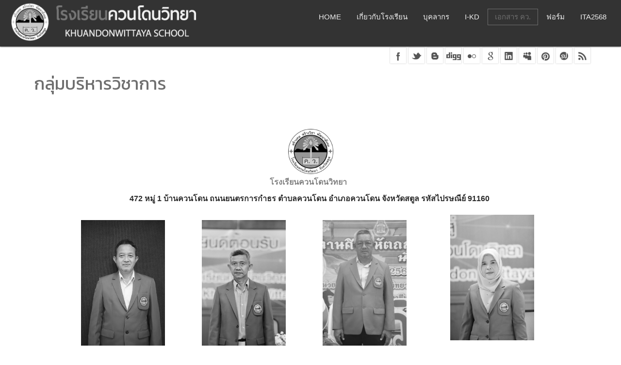

--- FILE ---
content_type: text/html; charset=utf-8
request_url: https://kd.ac.th/index.php/2018-06-12-06-36-06/2018-06-14-07-48-27
body_size: 7313
content:
<!DOCTYPE html PUBLIC "-//W3C//DTD XHTML 1.0 Transitional//EN" "http://www.w3.org/TR/xhtml1/DTD/xhtml1-transitional.dtd">
<html prefix="og: http://ogp.me/ns#" xmlns="http://www.w3.org/1999/xhtml" xml:lang="en-gb" lang="en-gb" >
<html prefix="og: http://ogp.me/ns#">
<head>
<meta name="google-site-verification" content="ZxhYSNJoVQxA4w-ROSax1Ux2mEWpd8G0A68oG93CxZk" /></meta>
</head>
<body>
</body>
</html><head>
<meta name="viewport" content="width=device-width, initial-scale=1.0">
<base href="https://kd.ac.th/index.php/2018-06-12-06-36-06/2018-06-14-07-48-27" />
	<meta http-equiv="content-type" content="text/html; charset=utf-8" />
	<meta name="keywords" content="โรงเรียนควนโดนวิทยา,อำเภอควนโดน,จังหวัดสตูล,โรงเรียนมัธยมศึกษา,สตูล" />
	<meta name="author" content="Super User" />
	<meta name="description" content="โรงเรียนควนโดนวิทยา จังหวัดสตูล
Khuandonwittaya School" />
	<meta name="generator" content="Joomla! - Open Source Content Management" />
	<title>กลุ่มบริหารวิชาการ</title>
	<link href="/templates/tc_theme33/favicon.ico" rel="shortcut icon" type="image/vnd.microsoft.icon" />
	<link href="https://cdnjs.cloudflare.com/ajax/libs/simple-line-icons/2.4.1/css/simple-line-icons.min.css" rel="stylesheet" type="text/css" />
	<link href="/templates/tc_theme33/css/k2.css?v=2.11.20240609" rel="stylesheet" type="text/css" />
	<link href="/media/system/css/modal.css?a68e6b99cffe6a9b740f35c3e2fc8ac0" rel="stylesheet" type="text/css" />
	<link href="/media/com_attachments/css/attachments_hide.css" rel="stylesheet" type="text/css" />
	<link href="/media/com_attachments/css/attachments_list.css" rel="stylesheet" type="text/css" />
	<link href="/templates/tc_theme33/css/bootstrap/css/bootstrap.css" rel="stylesheet" type="text/css" />
	<link href="/templates/tc_theme33/tclibs/menus/css/menu.css" rel="stylesheet" type="text/css" />
	<link href="/templates/tc_theme33/css/template.css" rel="stylesheet" type="text/css" />
	<link href="/templates/tc_theme33/css/styles/style3.css" rel="stylesheet" type="text/css" />
	<link href="/  " rel="stylesheet" type="text/css" />
	<link href="/templates/tc_theme33/css/font-awesome/css/font-awesome.min.css" rel="stylesheet" type="text/css" />
	<link href="/templates/tc_theme33/css/responsive.css" rel="stylesheet" type="text/css" />
	<link href="/templates/tc_theme33/css/slide.css" rel="stylesheet" type="text/css" />
	<link href="/templates/tc_theme33/css/social.css" rel="stylesheet" type="text/css" />
	<style type="text/css">
@import url('https://fonts.googleapis.com/css2?family=Athiti&family=Chakra+Petch&family=Charm&family=Charmonman&family=Chonburi&family=Fahkwang&family=Itim&family=K2D&family=Kanit&family=KoHo&family=Kodchasan&family=Mali&family=Mitr&family=Niramit&family=Pridi&family=Sarabun&family=Sriracha&family=Srisakdi&family=Taviraj&family=Thasadith&family=Trirong&display=swap');

h1, h2, h3, h4, h5, h6 {
	font-family: 'Kanit', sans-serif;
	}
body h1, body h2, body h3, body h4, body h5, body h6 {
	font-family: 'Kanit', sans-serif;
	}.vdoresp {margin:6px;overflow:hidden;padding-bottom:56.25%;position:relative;height:0;}
.vdoresp iframe {left:0;top:0;height:100%;width:100%;position:absolute;} { font-family: , Arial, sans-serif; }.container { max-width: 1160px !important;}#tc { background-color: #ffffff !important;}.main-tc-menu > li > a {font-size:15px !important;}body#tc{font-family:Arial, Helvetica, sans-serif !important; font-size:15px !important;}.fullwidthbanner-container{ max-height:500px !important; }
	</style>
	<script type="application/json" class="joomla-script-options new">{"csrf.token":"f71e34d66efd2d36af7b64e6709e2696","system.paths":{"root":"","base":""}}</script>
	<script src="/media/jui/js/jquery.min.js?a68e6b99cffe6a9b740f35c3e2fc8ac0" type="text/javascript"></script>
	<script src="/media/jui/js/jquery-noconflict.js?a68e6b99cffe6a9b740f35c3e2fc8ac0" type="text/javascript"></script>
	<script src="/media/jui/js/jquery-migrate.min.js?a68e6b99cffe6a9b740f35c3e2fc8ac0" type="text/javascript"></script>
	<script src="/media/k2/assets/js/k2.frontend.js?v=2.11.20240609&sitepath=/" type="text/javascript"></script>
	<script src="/media/system/js/mootools-core.js?a68e6b99cffe6a9b740f35c3e2fc8ac0" type="text/javascript"></script>
	<script src="/media/system/js/core.js?a68e6b99cffe6a9b740f35c3e2fc8ac0" type="text/javascript"></script>
	<script src="/media/system/js/mootools-more.js?a68e6b99cffe6a9b740f35c3e2fc8ac0" type="text/javascript"></script>
	<script src="/media/system/js/modal.js?a68e6b99cffe6a9b740f35c3e2fc8ac0" type="text/javascript"></script>
	<script src="/media/com_attachments/js/attachments_refresh.js" type="text/javascript"></script>
	<script src="/media/jui/js/bootstrap.min.js?a68e6b99cffe6a9b740f35c3e2fc8ac0" type="text/javascript"></script>
	<script src="/media/system/js/caption.js?a68e6b99cffe6a9b740f35c3e2fc8ac0" type="text/javascript"></script>
	<script src="/templates/tc_theme33/css/bootstrap/js/bootstrap.min.js" type="text/javascript"></script>
	<script src="/templates/tc_theme33/tclibs/helper/browser-detect.js" type="text/javascript"></script>
	<script src="/templates/tc_theme33/tclibs/menus/jquery.hoverIntent.minified.js" type="text/javascript"></script>
	<script src="/templates/tc_theme33/tclibs/menus/jquery.menu.js" type="text/javascript"></script>
	<script src="/templates/tc_theme33/tclibs/helper/slide.js" type="text/javascript"></script>
	<script src="/templates/tc_theme33/tclibs/helper/scrolltotop.js" type="text/javascript"></script>
	<script type="text/javascript">

		jQuery(function($) {
			SqueezeBox.initialize({});
			initSqueezeBox();
			$(document).on('subform-row-add', initSqueezeBox);

			function initSqueezeBox(event, container)
			{
				SqueezeBox.assign($(container || document).find('a.modal').get(), {
					parse: 'rel'
				});
			}
		});

		window.jModalClose = function () {
			SqueezeBox.close();
		};

		// Add extra modal close functionality for tinyMCE-based editors
		document.onreadystatechange = function () {
			if (document.readyState == 'interactive' && typeof tinyMCE != 'undefined' && tinyMCE)
			{
				if (typeof window.jModalClose_no_tinyMCE === 'undefined')
				{
					window.jModalClose_no_tinyMCE = typeof(jModalClose) == 'function'  ?  jModalClose  :  false;

					jModalClose = function () {
						if (window.jModalClose_no_tinyMCE) window.jModalClose_no_tinyMCE.apply(this, arguments);
						tinyMCE.activeEditor.windowManager.close();
					};
				}

				if (typeof window.SqueezeBoxClose_no_tinyMCE === 'undefined')
				{
					if (typeof(SqueezeBox) == 'undefined')  SqueezeBox = {};
					window.SqueezeBoxClose_no_tinyMCE = typeof(SqueezeBox.close) == 'function'  ?  SqueezeBox.close  :  false;

					SqueezeBox.close = function () {
						if (window.SqueezeBoxClose_no_tinyMCE)  window.SqueezeBoxClose_no_tinyMCE.apply(this, arguments);
						tinyMCE.activeEditor.windowManager.close();
					};
				}
			}
		};
		jQuery(function($){ initTooltips(); $("body").on("subform-row-add", initTooltips); function initTooltips (event, container) { container = container || document;$(container).find(".hasTooltip").tooltip({"html": true,"container": "body"});} });jQuery(window).on('load',  function() {
				new JCaption('img.caption');
			});
jQuery(document).ready(function() {
jQuery(document.body).SLScrollToTop({
'text':			'Go to Top',
'title':		'Go to Top',
'className':	'scrollToTop',
'duration':		500
});
});
var tcDefaultMenu = jQuery.noConflict();
jQuery(document).ready(function(){
jQuery('#tcdefaultmenu').oMenu({
theme: 'default-menu',
effect: 'fade',
mouseEvent: 'hover'
});
});
	</script>

<script type="text/javascript">
var tcDefault = jQuery.noConflict();
if (BrowserDetect.browser == 'Explorer' && BrowserDetect.version <= 7){ //CHECK IE 7
window.onload=function(){
document.body.innerHTML = '<div class="unsupport-ie7"><div class="container alert alert-warning clearfix"><h1>Unsupported Browser</h1><p>We have detected that you are using Internet Explorer 7, a browser version that is not supported by this website. Internet Explorer 7 was released in October of 2006, and the latest version of IE7 was released in October of 2007. It is no longer supported by Microsoft.</p><p>Continuing to run IE7 leaves you open to any and all security vulnerabilities discovered since that date. In March of 2011, Microsoft released version 9 of Internet Explorer that, in addition to providing greater security, is faster and more standards compliant than versions 6, 7, and 8 that came before it.</p><p>We suggest installing the <a href="http://www.microsoft.com/windows/internet-explorer/default.aspx" class="alert-link">latest version of Internet Explorer</a>, or the latest version of these other popular browsers: <a href="http://www.mozilla.com/en-US/firefox/firefox.html" class="alert-link">Firefox</a>, <a href="http://www.google.com/chrome" class="alert-link">Google Chrome</a>, <a href="http://www.apple.com/safari/download/" class="alert-link">Safari</a>, <a href="http://www.opera.com/" class="alert-link">Opera</a></p></div></div>';
}
}
jQuery(document).ready(function(e) {
(function($) {
$.fn.equalHeights = function() {
var maxHeight = 0,
$this = $(this);
$this.each( function() {
var height = $(this).innerHeight();
if ( height > maxHeight ) { maxHeight = height; }
});
return $this.css('min-height', maxHeight);
};
// auto-initialize plugin
$('[data-equal]').each(function(){
var $this = $(this),
target = $this.data('equal');
$this.find(target).equalHeights();
});
})(jQuery);
//jQuery('#tc_lbr').children().equalHeights();
if(!jQuery('.form-group').children('label[class*="col-md-"]').length)
jQuery('.form-group').children('label').addClass('col-md-3 control-label');
if(jQuery('.form-group').children('div[class*="col-md-"]').length){
jQuery('.form-group').find('input:not([type="checkbox"],[type="radio"],[type="hidden"],[type="submit"]), select').addClass('form-control');
jQuery('.form-group').find('textarea').addClass('form-control');
}
if(jQuery('.form-group').children('div:not([class*="col-md-"])')){
jQuery('.form-group').children('input:not([type="checkbox"],[type="radio"],[type="hidden"],[type="submit"]), select').addClass('form-control').wrap('<div class="col-md-5" />');
jQuery('.form-group').children('textarea').addClass('form-control').wrap('<div class="col-md-9" />');
}
});
</script>
<!--[if lt IE 9]>
<script src="https://oss.maxcdn.com/libs/html5shiv/3.7.0/html5shiv.js"></script>
<script src="https://oss.maxcdn.com/libs/respond.js/1.3.0/respond.min.js"></script>
<![endif]-->
</head>

      
      
<body id="tc" class=" logo-1"><div id="tc_wrapper" class="tc_wrapper"><div id="header" class="tc-header"<section class="tc_wrapper_header tc_section"><div class=" tc_group"><div id="tc_header" class="tc_header row-fluid clearfix"><div class="col-md-4 tc_block"><a id="tc_logo" href="https://kd.ac.th/"><img src="/images/logokd003.png" alt="Logo" /></a></div><div class="col-md-8 separator_headertc_block"><div id="tc_main_menu" class="tc_menufix clearfix"><ul class="nav menutc_nav tc-menu" id="tcdefaultmenu">
<li class="item-101"><a href="/index.php" ><i class="fa fa-angle-right"> &nbsp; </i>Home</a></li><li class="item-108 deeper parent"><a href="/index.php/2018-06-06-02-43-35" ><i class="fa fa-angle-right"> &nbsp; </i>เกี่ยวกับโรงเรียน</a><ul class="nav-child unstyled small"><li class="item-246"><a href="/index.php/2018-06-06-02-43-35/2020-08-24-05-54-46" ><i class="fa fa-angle-right"> &nbsp; </i>โครงสร้างสถานศึกษา</a></li><li class="item-149"><a href="/index.php/2018-06-06-02-43-35/2018-06-18-03-55-54" ><i class="fa fa-angle-right"> &nbsp; </i>ประวัติโรงเรียน</a></li><li class="item-144"><a href="/index.php/2018-06-06-02-43-35/zero-waste-school" ><i class="fa fa-angle-right"> &nbsp; </i>วิสัยทัศน์/พันธกิจ</a></li><li class="item-145"><a href="/index.php/2018-06-06-02-43-35/2018-06-16-15-42-06" ><i class="fa fa-angle-right"> &nbsp; </i>สัญลักษณ์โรงเรียน</a></li><li class="item-257"><a href="/index.php/2018-06-06-02-43-35/2024-03-25-04-47-50" ><i class="fa fa-angle-right"> &nbsp; </i>ทำเนียบผู้บริหาร</a></li><li class="item-155"><a href="/index.php/2018-06-06-02-43-35/2021-11-03-07-12-25" ><i class="fa fa-angle-right"> &nbsp; </i>ข้อมูลผู้บริหาร</a></li><li class="item-258"><a href="/index.php/2018-06-06-02-43-35/mou" ><i class="fa fa-angle-right"> &nbsp; </i>โรงเรียน MOU</a></li><li class="item-311"><a href="/index.php/2018-06-06-02-43-35/2025-07-02-04-49-53" ><i class="fa fa-angle-right"> &nbsp; </i>ช่องทางติตต่อ</a></li></ul></li><li class="item-109 deeper parent"><a href="/index.php/2018-06-07-11-11-49" ><i class="fa fa-angle-right"> &nbsp; </i>บุคลากร</a><ul class="nav-child unstyled small"><li class="item-139"><a href="/index.php/2018-06-07-11-11-49/2018-06-16-13-23-32" ><i class="fa fa-angle-right"> &nbsp; </i>กลุ่มสาระการเรียนรู้วิทยาศาสตร์ฯ</a></li><li class="item-137"><a href="/index.php/2018-06-07-11-11-49/2018-06-16-13-21-42" ><i class="fa fa-angle-right"> &nbsp; </i>กลุ่มสาระการเรียนรู้คณิตศาสตร์ </a></li><li class="item-136"><a href="/index.php/2018-06-07-11-11-49/2018-06-16-13-20-29" ><i class="fa fa-angle-right"> &nbsp; </i>กลุ่มสาระการเรียนรู้ภาษาไทย</a></li><li class="item-138"><a href="/index.php/2018-06-07-11-11-49/2018-06-16-13-22-33" ><i class="fa fa-angle-right"> &nbsp; </i>กลุ่มสาระการเรียนรู้สังคมศึกษาฯ</a></li><li class="item-141"><a href="/index.php/2018-06-07-11-11-49/2018-06-16-13-24-18" ><i class="fa fa-angle-right"> &nbsp; </i>กลุ่มสาระการเรียนรู้ภาษาต่างประเทศ</a></li><li class="item-140"><a href="/index.php/2018-06-07-11-11-49/2018-06-16-13-23-57" ><i class="fa fa-angle-right"> &nbsp; </i>กลุ่มสาระการเรียนรู้ศิลปะ</a></li><li class="item-142"><a href="/index.php/2018-06-07-11-11-49/2018-06-16-13-25-45" ><i class="fa fa-angle-right"> &nbsp; </i>กลุ่มสาระการเรียนรู้การงานอาชีพ</a></li><li class="item-143"><a href="/index.php/2018-06-07-11-11-49/2018-06-16-13-26-30" ><i class="fa fa-angle-right"> &nbsp; </i>กลุ่มสาระการเรียนรู้สุขศึกษาและพลศึกษา</a></li><li class="item-156"><a href="/index.php/2018-06-07-11-11-49/2018-06-20-13-57-35" ><i class="fa fa-angle-right"> &nbsp; </i>งานแนะแนว</a></li><li class="item-158"><a href="/index.php/2018-06-07-11-11-49/2018-06-20-14-00-31" ><i class="fa fa-angle-right"> &nbsp; </i>ลูกจ้างชั่วคราว</a></li><li class="item-309"><a href="/index.php/2018-06-07-11-11-49/2024-12-09-06-18-24" ><i class="fa fa-angle-right"> &nbsp; </i>พนักงานราชการ</a></li></ul></li><li class="item-121 deeper parent"><a href="/index.php/i-kd" ><i class="fa fa-angle-right"> &nbsp; </i>I-KD</a><ul class="nav-child unstyled small"><li class="item-122"><a href="https://kd.stu-mis.in/index-1.php" target="_blank" ><i class="fa fa-angle-right"> &nbsp; </i>ระบบดูแลช่วยเหลือนักเรียน</a></li><li class="item-310"><a href="http://nst.mreschool.net/mainEschool/" target="_blank" ><i class="fa fa-angle-right"> &nbsp; </i>ESchoolระบบบริหารโรงเรียน</a></li><li class="item-259"><a href="/index.php/i-kd/1-2567" ><i class="fa fa-angle-right"> &nbsp; </i>ตารางเรียนนักเรียน</a></li><li class="item-318"><a href="/index.php/i-kd/2025-07-28-12-53-24" ><i class="fa fa-angle-right"> &nbsp; </i>จดหมายข่าวคว.</a></li></ul></li><li class="item-111 active deeper parent"><a href="/index.php/2018-06-12-06-36-06" ><i class="fa fa-angle-right"> &nbsp; </i>เอกสาร คว.</a><ul class="nav-child unstyled small"><li class="item-118 current active"><a href="/index.php/2018-06-12-06-36-06/2018-06-14-07-48-27" ><i class="fa fa-angle-right"> &nbsp; </i>กลุ่มบริหารวิชาการ</a></li><li class="item-117 deeper parent"><a href="/index.php/2018-06-12-06-36-06/2018-06-14-07-47-51" ><i class="fa fa-angle-right"> &nbsp; </i>กลุ่มบริหารงบประมาณ</a><ul class="nav-child unstyled small"><li class="item-314 deeper parent"><a href="/index.php/2018-06-12-06-36-06/2018-06-14-07-47-51/2025-07-24-08-44-31" ><i class="fa fa-angle-right"> &nbsp; </i>เอกสารงานงบประมาณ</a><ul class="nav-child unstyled small"><li class="item-313"><a href="/index.php/2018-06-12-06-36-06/2018-06-14-07-47-51/2025-07-24-08-44-31/2025-07-24-08-43-25" ><i class="fa fa-angle-right"> &nbsp; </i>เอกสารกลุ่มงานบริหารงานงบประมาณ</a></li></ul></li></ul></li><li class="item-116 deeper parent"><a href="/index.php/2018-06-12-06-36-06/2018-06-14-07-33-59" ><i class="fa fa-angle-right"> &nbsp; </i>กลุ่มบริหารงานบุคคล</a><ul class="nav-child unstyled small"><li class="item-316"><a href="/index.php/2018-06-12-06-36-06/2018-06-14-07-33-59/2025-07-27-08-32-36" ><i class="fa fa-angle-right"> &nbsp; </i>เอกสารกลุ่มงานบริหารงานบุคคล</a></li></ul></li><li class="item-119"><a href="/index.php/2018-06-12-06-36-06/2018-06-14-07-49-15" ><i class="fa fa-angle-right"> &nbsp; </i>กลุ่มบริหารกิจการนักเรียน</a></li><li class="item-120"><a href="/index.php/2018-06-12-06-36-06/2018-06-14-07-49-41" ><i class="fa fa-angle-right"> &nbsp; </i>กลุ่มบริหารทั่วไป</a></li><li class="item-230"><a href="/index.php/2018-06-12-06-36-06/2020-01-27-15-19-30" ><i class="fa fa-angle-right"> &nbsp; </i>มาตรการเสริมสร้างความโปร่งใสในการปฏิบัติงาน</a></li><li class="item-249"><a href="/index.php/2018-06-12-06-36-06/2020-09-15-14-22-19" ><i class="fa fa-angle-right"> &nbsp; </i>คู่มือมาตรฐานการปฏิบัติงาน</a></li><li class="item-256 deeper parent"><a href="/index.php/2018-06-12-06-36-06/2022-09-15-09-18-35" ><i class="fa fa-angle-right"> &nbsp; </i>ฝ่ายบริหาร</a><ul class="nav-child unstyled small"><li class="item-315"><a href="/index.php/2018-06-12-06-36-06/2022-09-15-09-18-35/2025-07-27-08-13-06" ><i class="fa fa-angle-right"> &nbsp; </i>เอกสารฝ่ายบริหาร</a></li></ul></li><li class="item-250"><a href="/index.php/2018-06-12-06-36-06/2020-09-15-15-31-19" ><i class="fa fa-angle-right"> &nbsp; </i>กฎหมายที่เกี่ยวข้อง</a></li></ul></li><li class="item-303 deeper parent"><a href="/index.php/2024-11-05-06-47-49" ><i class="fa fa-angle-right"> &nbsp; </i>ฟอร์ม</a><ul class="nav-child unstyled small"><li class="item-304"><a href="/index.php/2024-11-05-06-47-49/2024-11-05-07-38-49" ><i class="fa fa-angle-right"> &nbsp; </i>ฟอร์มกลุ่มงานวิชาการ</a></li><li class="item-305"><a href="/index.php/2024-11-05-06-47-49/2024-11-05-07-51-56" ><i class="fa fa-angle-right"> &nbsp; </i>ฟอร์มกลุ่มงานบุคคล</a></li><li class="item-306"><a href="/index.php/2024-11-05-06-47-49/2024-11-05-07-54-12" ><i class="fa fa-angle-right"> &nbsp; </i>ฟอร์มกลุ่มงานกิจการนักเรียน</a></li><li class="item-307"><a href="/index.php/2024-11-05-06-47-49/2024-11-05-07-55-34" ><i class="fa fa-angle-right"> &nbsp; </i>ฟอร์มกลุ่มงานงบประมาณ</a></li><li class="item-308"><a href="/index.php/2024-11-05-06-47-49/2024-11-05-07-57-18" ><i class="fa fa-angle-right"> &nbsp; </i>ฟอร์มกลุ่มงานทั่วไป</a></li></ul></li><li class="item-312"><a href="/index.php/ita2568" ><i class="fa fa-angle-right"> &nbsp; </i>ITA2568</a></li></ul>
</div></div></div></div></section></div><div id="headershow">
<div id="social-bookmarks" class="container">
<ul class="social-bookmarks"><li class="facebook"><a href="https://www.facebook.com/prkhuandonwittaya?mibextid=wwXIfr&rdid=I5v0i9PIqaLnroum&share_url=https%3A%2F%2Fwww.facebook.com%2Fshare%2F1GKKEFGcky%2F%3Fmibextid%3DwwXIfr#">facebook</a></li><li class="twitter"><a href="http://112.121.152.99/~kdacthbu/2018/index.php">twitter</a></li><li class="blogger"><a href="http://112.121.152.99/~kdacthbu/2018/index.php">blogger</a></li><li class="digg"><a href="http://112.121.152.99/~kdacthbu/2018/index.php">digg</a></li><li class="flickr"><a href="http://112.121.152.99/~kdacthbu/2018/index.php">flickr</a></li><li class="google"><a href="http://112.121.152.99/~kdacthbu/2018/index.php">google</a></li><li class="linkedin"><a href="http://112.121.152.99/~kdacthbu/2018/index.php">linkedin</a></li><li class="myspace"><a href="http://112.121.152.99/~kdacthbu/2018/index.php">myspace</a></li><li class="pinterest"><a href="http://112.121.152.99/~kdacthbu/2018/index.php">pinterest</a></li><li class="stumbleupon"><a href="http://112.121.152.99/~kdacthbu/2018/index.php">stumble</a></li><li class="rss"><a href="http://112.121.152.99/~kdacthbu/2018/index.php">rss</a></li></ul>
</div><div style="clear:both;"></div> <main class="tc_main container clearfix"><div class="col-md-12 tc_component"><article class="item-page">
<header>
<h1>
<a href="/index.php/2018-06-12-06-36-06/2018-06-14-07-48-27">
กลุ่มบริหารวิชาการ</a>
</h1>
</header>
<p>&nbsp;</p>
<p style="text-align: center;">&nbsp;</p>
<table style="height: 35px; margin-left: auto; margin-right: auto; width: 800px;">
<tbody>
<tr>
<td style="width: 790px; text-align: left;"><img src="/images/KDlogo.png" alt="" width="93" height="93" style="display: block; margin-left: auto; margin-right: auto;" /></td>
</tr>
<tr>
<td style="width: 790px; text-align: center;">
<p><span style="font-size: 12pt; color: #ff6600; font-family: terminal, monaco, monospace;"><strong>โรงเรียนควนโดนวิทยา&nbsp;</strong></span></p>
<p><span style="font-size: 12pt;"><strong><span style="font-family: 'trebuchet ms', geneva, sans-serif; color: #003366;">472 หมู่ 1 บ้านควนโดน ถนนยนตรการกำธร ตำบลควนโดน อำเภอควนโดน จังหวัดสตูล รหัสไปรษณีย์ 91160&nbsp;</span></strong></span></p>
</td>
</tr>
</tbody>
</table>
<table style="margin-left: auto; margin-right: auto; width: 1024px; height: 335px;">
<tbody>
<tr>
<td>&nbsp;<img src="/images/IMG_9542.jpg" alt="" width="173" height="260" style="display: block; margin-left: auto; margin-right: auto;" /></td>
<td>&nbsp;<img src="/images/teacher2566/IMG_4858.jpg" alt="" width="173" height="260" style="display: block; margin-left: auto; margin-right: auto;" /></td>
<td>&nbsp;<img src="/images/teacher2566/LINE_ALBUM_522024__4.jpg" alt="" width="173" height="260" style="display: block; margin-left: auto; margin-right: auto;" /></td>
<td><img src="/images/teacher2566/IMG_4943.jpg" alt="" width="173" height="260" style="display: block; margin-left: auto; margin-right: auto;" /></td>
</tr>
<tr>
<td>
<p style="text-align: center;"><strong><span style="color: #ff6600; font-size: 12pt;">นายไพศาล ลายู</span></strong><span style="font-size: 12pt;"></span></p>
<p style="text-align: center;"><span style="color: #000000; font-family: 'trebuchet ms', geneva; font-size: 12pt;">ครู ค.ศ. 3</span></p>
<p style="text-align: center;"><span style="font-size: 12pt;"><strong>หัวหน้ากลุ่มบริหาร<span style="font-size: 12pt; font-family: helvetica;">วิชาการ</span></strong></span></p>
</td>
<td style="text-align: center;">
<p style="text-align: center;"><span style="font-size: 12pt;"><strong><span style="color: #ff6600;">นายนิรัตน์ เสมอภพ</span></strong></span></p>
<p style="text-align: center;"><span style="font-size: 12pt; color: #000000;">ครู ค.ศ.3</span></p>
</td>
<td style="text-align: center;">&nbsp;<footer><span style="font-family: helvetica; font-size: 12pt; color: #ff6600;"><strong>นายอดุลย์ บิลหลี</strong></span>
<p style="text-align: center;"><span style="color: #000000; font-size: 12pt; font-family: helvetica;">ครู ค.ศ. 3</span></p>
</footer></td>
<td style="text-align: center;">
<p style="text-align: center;"><span style="font-size: 12pt;"><strong><span style="color: #ff6600;">นางอรุณี ตาเดอิน</span></strong></span></p>
<p style="text-align: center;"><span style="font-size: 12pt; color: #000000;">ครู ค.ศ.3</span></p>
</td>
</tr>
<tr>
<td>&nbsp;<img src="/images/teacher2566/IMG_4859.jpg" alt="" width="173" height="260" style="display: block; margin-left: auto; margin-right: auto;" /></td>
<td>&nbsp;<span style="font-family: helvetica;"><img src="/images/teacher2566/IMG_5028.jpg" alt="" width="180" height="260" style="display: block; margin-left: auto; margin-right: auto;" /></span></td>
<td>&nbsp;<img src="/images/teacher2566/IMG_5140.jpg" alt="" width="173" height="260" style="display: block; margin-left: auto; margin-right: auto;" /></td>
<td><img src="/images/teacher2566/IMG_5052.jpg" alt="" width="173" height="260" style="display: block; margin-left: auto; margin-right: auto;" /></td>
</tr>
<tr>
<td>
<p style="text-align: center;"><span style="font-size: 12pt; color: #ff6600;"><strong>นางฮาบีบ๊ะ เสมอภพ</strong></span></p>
<p style="text-align: center;"><span style="font-size: 12pt; color: #000000;">ครู ค.ศ.3</span></p>
</td>
<td>
<p style="text-align: center;"><span style="font-family: 'trebuchet ms', geneva; font-size: 12pt;">&nbsp;<span style="font-family: verdana, geneva; font-size: 12pt;"><strong><span style="color: #ff6600;">นางอามีน๊ะ ทองดำ</span></strong></span></span></p>
<p style="text-align: center;"><span style="font-family: verdana, geneva; font-size: 12pt;"><span style="color: #000000;">ครู คศ.3</span></span></p>
</td>
<td>
<p style="text-align: center;"><span style="color: #ff6600; font-size: 12pt;"><strong>นางหัสราษ มัสตัน</strong></span></p>
<p style="text-align: center;"><span style="color: #000000; font-size: 12pt;">ครู ค.ศ.3</span></p>
</td>
<td style="text-align: center;">&nbsp;<span style="font-size: 12pt; color: #ff6600;"><b>นางสาวกุสุมา หมานระโต๊ะ</b></span>
<p class="has-text-align-center" style="text-align: center;"><span style="font-size: 12pt;">ครู ค.ศ.1</span></p>
</td>
</tr>
<tr>
<td><img src="/images/teacher2566/IMG_9839.jpg" alt="" width="173" height="260" style="display: block; margin-left: auto; margin-right: auto;" /></td>
<td><img src="/images/teacher2566/S__45244420_0.jpg" alt="S 45244420 0" width="181" height="260" style="display: block; margin-left: auto; margin-right: auto;" /></td>
<td><strong><img src="/images/teacher2566/IMG_9572.jpg" alt="" width="173" height="260" style="display: block; margin-left: auto; margin-right: auto;" /></strong></td>
<td><strong><img src="/images/teacher2566/S__6021264.jpg" alt="" width="208" height="260" style="display: block; margin-left: auto; margin-right: auto;" /></strong></td>
</tr>
<tr>
<td style="text-align: center;">&nbsp;<span style="font-size: 12pt;"><strong><span style="color: #ff6600;">นางสาวนุสรา ประสานการ</span></strong></span>
<p class="has-text-align-center" style="text-align: center;"><span style="font-size: 12pt;">ครู ค.ศ.1</span></p>
</td>
<td>
<p style="text-align: center;"><span style="font-size: 12pt; color: #ff6600;"><strong>นางสาวพิชญา เขียดสังข์</strong></span></p>
<p style="text-align: center;"><span style="font-size: 12pt; color: #000000;">ครู ค.ศ.1</span></p>
</td>
<td>
<p style="text-align: center;"><span style="color: #ff6600; font-size: 12pt;"><strong>นางอาสลีดา ยูโซ๊ะ</strong></span></p>
<p style="text-align: center;"><span style="color: #000000; font-size: 12pt;">ครู ค.ศ.1</span></p>
</td>
<td style="text-align: center;"><span style="color: #ff6600; font-size: 12pt;"><b>นายธรรมนูญ&nbsp; สุวรรณรัตน์</b></span>
<p style="text-align: center;"><span style="color: #000000; font-size: 12pt;">ครู ค.ศ.1</span></p>
</td>
</tr>
<tr>
<td><img src="/images/teacher2566/IMG_9856.jpg" alt="" width="173" height="260" style="display: block; margin-left: auto; margin-right: auto;" /></td>
<td><span style="color: #ff6600; font-size: 12pt;"><img src="/images/teacher2566/image.png" alt="image" width="188" height="260" style="display: block; margin-left: auto; margin-right: auto;" /></span></td>
<td><span style="color: #ff6600; font-size: 12pt;"><img src="/images/teacher2566/35474.jpg" alt="35474" width="189" height="260" style="display: block; margin-left: auto; margin-right: auto;" /></span></td>
<td>&nbsp;</td>
</tr>
<tr>
<td>
<p style="text-align: center;"><span style="font-size: 12pt; color: #ff6600;"><strong>นางสาวสุมัยย๊ะ&nbsp; บาโง้ย</strong></span></p>
<p style="text-align: center;"><span style="font-size: 12pt; color: #000000;">ครูผู้ช่วย</span></p>
</td>
<td style="text-align: center;">
<p><span class="OYPEnA font-feature-liga-off font-feature-clig-off font-feature-calt-off text-decoration-none text-strikethrough-none" style="color: #f15c21; font-weight: bold; font-style: normal; font-size: 12pt;">นางสาวรัตติยา โปติล่ะ</span></p>
<p><span style="font-size: 12pt; color: #000000;">ครูผู้ช่วย</span></p>
</td>
<td style="text-align: center;">
<p><strong><span style="font-size: 12pt; font-family: tahoma, arial, helvetica, sans-serif; color: #ff6600;">นางสาวนุชรินทร์ สุกระ</span></strong></p>
<p><span style="font-size: 12pt;">พนักงานราชการ</span></p>
</td>
<td style="text-align: center;">&nbsp;</td>
</tr>
</tbody>
</table> <div class="attachmentsContainer">

<div class="attachmentsList" id="attachmentsList_com_content_default_19"></div>

</div><ul class="pager pagenav">
	<li class="previous">
		<a class="hasTooltip" title="กลุ่มบริหารงบประมาณ" aria-label="Previous article: กลุ่มบริหารงบประมาณ" href="/index.php/2018-06-12-06-36-06/2018-06-14-07-47-51" rel="prev">
			<span class="icon-chevron-left" aria-hidden="true"></span> <span aria-hidden="true">Prev</span>		</a>
	</li>
</ul>
	 
</article>
<div style="clear:both;"></div></div></main><footer class="tc_wrapper_copyright tc_section"><div class="container clearfix"><div class="col-md-12"><div style="padding:10px;">โรงเรียนควนโดนวิทยา อำเภอควนโดน จังหวัดสตูล สังกัดสำนักงานเขตพื้นที่การศึกษามัธยมศึกษาสงขลา สตูล  โรงเรียนมัธยมประจำอำเภอควนโดน </div><div style="padding-bottom:10px; text-align:right; ">Copyright © 2018 <a href="http://www.kd.ac.th/" title="www.kd.ac.th!" target="blank">Khuandonwitthaya School</a></div></div></div></footer></div>
</div><script type="text/javascript">
var gaJsHost = (("https:" == document.location.protocol) ? "https://ssl." : "http://www.");
document.write(unescape("%3Cscript src='" + gaJsHost + "google-analytics.com/ga.js' type='text/javascript'%3E%3C/script%3E"));
</script>
<script type="text/javascript">
try {
var pageTracker = _gat._getTracker("");
pageTracker._trackPageview();
} catch(err) {}</script></body></html>

--- FILE ---
content_type: text/html; charset=utf-8
request_url: https://kd.ac.th/
body_size: 13612
content:
<!DOCTYPE html PUBLIC "-//W3C//DTD XHTML 1.0 Transitional//EN" "http://www.w3.org/TR/xhtml1/DTD/xhtml1-transitional.dtd">
<html prefix="og: http://ogp.me/ns#" xmlns="http://www.w3.org/1999/xhtml" xml:lang="en-gb" lang="en-gb" >
<html prefix="og: http://ogp.me/ns#">
<head>
<meta name="google-site-verification" content="ZxhYSNJoVQxA4w-ROSax1Ux2mEWpd8G0A68oG93CxZk" /></meta>
</head>
<body>
</body>
</html><head>
<meta name="viewport" content="width=device-width, initial-scale=1.0">
<base href="https://kd.ac.th/" />
	<meta http-equiv="content-type" content="text/html; charset=utf-8" />
	<meta name="keywords" content="โรงเรียนควนโดนวิทยา,อำเภอควนโดน,จังหวัดสตูล,โรงเรียนมัธยมศึกษา,สตูล" />
	<meta name="author" content="Super User" />
	<meta name="description" content="โรงเรียนควนโดนวิทยา จังหวัดสตูล
Khuandonwittaya School" />
	<meta name="generator" content="Joomla! - Open Source Content Management" />
	<title>Home</title>
	<link href="/templates/tc_theme33/favicon.ico" rel="shortcut icon" type="image/vnd.microsoft.icon" />
	<link href="https://kd.ac.th/index.php/component/search/?id=1&amp;Itemid=101&amp;format=opensearch" rel="search" title="Search My portal" type="application/opensearchdescription+xml" />
	<link href="https://cdnjs.cloudflare.com/ajax/libs/simple-line-icons/2.4.1/css/simple-line-icons.min.css" rel="stylesheet" type="text/css" />
	<link href="/templates/tc_theme33/css/k2.css?v=2.11.20240609" rel="stylesheet" type="text/css" />
	<link href="/media/system/css/modal.css?a68e6b99cffe6a9b740f35c3e2fc8ac0" rel="stylesheet" type="text/css" />
	<link href="/media/com_attachments/css/attachments_hide.css" rel="stylesheet" type="text/css" />
	<link href="/media/com_attachments/css/attachments_list.css" rel="stylesheet" type="text/css" />
	<link href="/templates/tc_theme33/css/bootstrap/css/bootstrap.css" rel="stylesheet" type="text/css" />
	<link href="/templates/tc_theme33/tclibs/menus/css/menu.css" rel="stylesheet" type="text/css" />
	<link href="/templates/tc_theme33/css/template.css" rel="stylesheet" type="text/css" />
	<link href="/templates/tc_theme33/css/styles/style3.css" rel="stylesheet" type="text/css" />
	<link href="/templates/tc_theme33/fonts/OpenSansLight/stylesheet.css" rel="stylesheet" type="text/css" />
	<link href="/templates/tc_theme33/css/font-awesome/css/font-awesome.min.css" rel="stylesheet" type="text/css" />
	<link href="/templates/tc_theme33/css/responsive.css" rel="stylesheet" type="text/css" />
	<link href="/templates/tc_theme33/css/slide.css" rel="stylesheet" type="text/css" />
	<link href="/templates/tc_theme33/slider/css/style.css" rel="stylesheet" type="text/css" />
	<link href="/templates/tc_theme33/css/social.css" rel="stylesheet" type="text/css" />
	<link href="/media/sourcecoast/css/sc_bootstrap.css" rel="stylesheet" type="text/css" />
	<link href="/media/sourcecoast/css/common.css" rel="stylesheet" type="text/css" />
	<link href="/media/sourcecoast/themes/sclogin/default.css" rel="stylesheet" type="text/css" />
	<link href="https://kd.ac.th/modules/mod_bt_contentslider/tmpl/css/btcontentslider.css" rel="stylesheet" type="text/css" />
	<style type="text/css">
@import url('https://fonts.googleapis.com/css2?family=Athiti&family=Chakra+Petch&family=Charm&family=Charmonman&family=Chonburi&family=Fahkwang&family=Itim&family=K2D&family=Kanit&family=KoHo&family=Kodchasan&family=Mali&family=Mitr&family=Niramit&family=Pridi&family=Sarabun&family=Sriracha&family=Srisakdi&family=Taviraj&family=Thasadith&family=Trirong&display=swap');

h1, h2, h3, h4, h5, h6 {
	font-family: 'Kanit', sans-serif;
	}
body h1, body h2, body h3, body h4, body h5, body h6 {
	font-family: 'Kanit', sans-serif;
	}.vdoresp {margin:6px;overflow:hidden;padding-bottom:56.25%;position:relative;height:0;}
.vdoresp iframe {left:0;top:0;height:100%;width:100%;position:absolute;}{ font-family: OpenSansLight, Arial, sans-serif; }.container { max-width: 1160px !important;}.tc_wrapper_bottom { color: ; background: #f9fff2;}.tp-bannertimer {	width:100%; height:5px; background:rgba(255,255,255,0.3);position:absolute; z-index:200;top:0px;} .tp-bannertimer.tp-bottom	{	bottom:0px;height:5px; top:auto;}body#tc{font-family:Arial, Helvetica, sans-serif !important; font-size:13px !important;}.fullwidthbanner-container{ max-height:500px !important; }#btcontentslider110 .bt_handles_num{top: 0px !important;right: 5px !important}
		@media screen and (max-width: 480px){.bt-cs .bt-row{width:100%!important;}}
	</style>
	<script type="application/json" class="joomla-script-options new">{"csrf.token":"f71e34d66efd2d36af7b64e6709e2696","system.paths":{"root":"","base":""}}</script>
	<script src="/media/jui/js/jquery.min.js?a68e6b99cffe6a9b740f35c3e2fc8ac0" type="text/javascript"></script>
	<script src="/media/jui/js/jquery-noconflict.js?a68e6b99cffe6a9b740f35c3e2fc8ac0" type="text/javascript"></script>
	<script src="/media/jui/js/jquery-migrate.min.js?a68e6b99cffe6a9b740f35c3e2fc8ac0" type="text/javascript"></script>
	<script src="/media/k2/assets/js/k2.frontend.js?v=2.11.20240609&sitepath=/" type="text/javascript"></script>
	<script src="/media/system/js/mootools-core.js?a68e6b99cffe6a9b740f35c3e2fc8ac0" type="text/javascript"></script>
	<script src="/media/system/js/core.js?a68e6b99cffe6a9b740f35c3e2fc8ac0" type="text/javascript"></script>
	<script src="/media/system/js/mootools-more.js?a68e6b99cffe6a9b740f35c3e2fc8ac0" type="text/javascript"></script>
	<script src="/media/system/js/modal.js?a68e6b99cffe6a9b740f35c3e2fc8ac0" type="text/javascript"></script>
	<script src="/media/com_attachments/js/attachments_refresh.js" type="text/javascript"></script>
	<script src="/media/system/js/caption.js?a68e6b99cffe6a9b740f35c3e2fc8ac0" type="text/javascript"></script>
	<script src="/templates/tc_theme33/css/bootstrap/js/bootstrap.min.js" type="text/javascript"></script>
	<script src="/templates/tc_theme33/tclibs/helper/browser-detect.js" type="text/javascript"></script>
	<script src="/templates/tc_theme33/tclibs/menus/jquery.hoverIntent.minified.js" type="text/javascript"></script>
	<script src="/templates/tc_theme33/tclibs/menus/jquery.menu.js" type="text/javascript"></script>
	<script src="/templates/tc_theme33/tclibs/helper/slide.js" type="text/javascript"></script>
	<script src="/templates/tc_theme33/slider/js/revslider.js" type="text/javascript"></script>
	<script src="/templates/tc_theme33/tclibs/helper/scrolltotop.js" type="text/javascript"></script>
	<script src="https://kd.ac.th/modules/mod_bt_contentslider/tmpl/js/slides.js" type="text/javascript"></script>
	<script src="https://kd.ac.th/modules/mod_bt_contentslider/tmpl/js/default.js" type="text/javascript"></script>
	<script src="https://kd.ac.th/modules/mod_bt_contentslider/tmpl/js/jquery.easing.1.3.js" type="text/javascript"></script>
	<script src="//cdn.jsdelivr.net/jquery.marquee/1.4.0/jquery.marquee.min.js" type="text/javascript" type="text/javascript"></script>
	<script type="text/javascript">

		jQuery(function($) {
			SqueezeBox.initialize({});
			initSqueezeBox();
			$(document).on('subform-row-add', initSqueezeBox);

			function initSqueezeBox(event, container)
			{
				SqueezeBox.assign($(container || document).find('a.modal').get(), {
					parse: 'rel'
				});
			}
		});

		window.jModalClose = function () {
			SqueezeBox.close();
		};

		// Add extra modal close functionality for tinyMCE-based editors
		document.onreadystatechange = function () {
			if (document.readyState == 'interactive' && typeof tinyMCE != 'undefined' && tinyMCE)
			{
				if (typeof window.jModalClose_no_tinyMCE === 'undefined')
				{
					window.jModalClose_no_tinyMCE = typeof(jModalClose) == 'function'  ?  jModalClose  :  false;

					jModalClose = function () {
						if (window.jModalClose_no_tinyMCE) window.jModalClose_no_tinyMCE.apply(this, arguments);
						tinyMCE.activeEditor.windowManager.close();
					};
				}

				if (typeof window.SqueezeBoxClose_no_tinyMCE === 'undefined')
				{
					if (typeof(SqueezeBox) == 'undefined')  SqueezeBox = {};
					window.SqueezeBoxClose_no_tinyMCE = typeof(SqueezeBox.close) == 'function'  ?  SqueezeBox.close  :  false;

					SqueezeBox.close = function () {
						if (window.SqueezeBoxClose_no_tinyMCE)  window.SqueezeBoxClose_no_tinyMCE.apply(this, arguments);
						tinyMCE.activeEditor.windowManager.close();
					};
				}
			}
		};
		jQuery(window).on('load',  function() {
				new JCaption('img.caption');
			});

jQuery(document).ready(function(){
jQuery("#rev-slider").show().revolution({
dottedOverlay: "none",
delay: 7000,
startwidth: 0,
startheight:400,

hideThumbs: 200,
thumbWidth: 200,
thumbHeight: 50,
thumbAmount: 2,

navigationType: "bullet",
navigationArrows: "verticalcentered",
navigationStyle: "round",

touchenabled: "on",
onHoverStop: "on",

swipe_velocity: 0.7,
swipe_min_touches: 1,
swipe_max_touches: 1,
drag_block_vertical: false,

spinner: "spinner0",
keyboardNavigation: "on",

navigationHAlign: "center",
navigationVAlign: "bottom",
navigationHOffset: 0,
navigationVOffset: 20,

soloArrowLeftHalign: "left",
soloArrowLeftValign: "center",
soloArrowLeftHOffset: 20,
soloArrowLeftVOffset: 0,

soloArrowRightHalign: "right",
soloArrowRightValign: "center",
soloArrowRightHOffset: 20,
soloArrowRightVOffset: 0,

shadow:0,	
fullWidth: "on",
fullScreen: "on",

stopLoop: "off",
stopAfterLoops: -1,
stopAtSlide: -1,

shuffle: "off",

autoHeight: "on",
forceFullWidth: "off",
fullScreenAlignForce: "off",
minFullScreenHeight: 0,
hideNavDelayOnMobile: 1500,

hideThumbsOnMobile: "off",
hideBulletsOnMobile: "off",
hideArrowsOnMobile: "off",
hideThumbsUnderResolution: 0,

hideSliderAtLimit: 0,
hideCaptionAtLimit: 0,
hideAllCaptionAtLilmit: 0,
startWithSlide: 0,
fullScreenOffsetContainer: ""
});
});

jQuery(document).ready(function() {
jQuery(document.body).SLScrollToTop({
'text':			'Go to Top',
'title':		'Go to Top',
'className':	'scrollToTop',
'duration':		500
});
});
var tcDefaultMenu = jQuery.noConflict();
jQuery(document).ready(function(){
jQuery('#tcdefaultmenu').oMenu({
theme: 'default-menu',
effect: 'fade',
mouseEvent: 'hover'
});
});
	</script>

<script type="text/javascript">
var tcDefault = jQuery.noConflict();
if (BrowserDetect.browser == 'Explorer' && BrowserDetect.version <= 7){ //CHECK IE 7
window.onload=function(){
document.body.innerHTML = '<div class="unsupport-ie7"><div class="container alert alert-warning clearfix"><h1>Unsupported Browser</h1><p>We have detected that you are using Internet Explorer 7, a browser version that is not supported by this website. Internet Explorer 7 was released in October of 2006, and the latest version of IE7 was released in October of 2007. It is no longer supported by Microsoft.</p><p>Continuing to run IE7 leaves you open to any and all security vulnerabilities discovered since that date. In March of 2011, Microsoft released version 9 of Internet Explorer that, in addition to providing greater security, is faster and more standards compliant than versions 6, 7, and 8 that came before it.</p><p>We suggest installing the <a href="http://www.microsoft.com/windows/internet-explorer/default.aspx" class="alert-link">latest version of Internet Explorer</a>, or the latest version of these other popular browsers: <a href="http://www.mozilla.com/en-US/firefox/firefox.html" class="alert-link">Firefox</a>, <a href="http://www.google.com/chrome" class="alert-link">Google Chrome</a>, <a href="http://www.apple.com/safari/download/" class="alert-link">Safari</a>, <a href="http://www.opera.com/" class="alert-link">Opera</a></p></div></div>';
}
}
jQuery(document).ready(function(e) {
(function($) {
$.fn.equalHeights = function() {
var maxHeight = 0,
$this = $(this);
$this.each( function() {
var height = $(this).innerHeight();
if ( height > maxHeight ) { maxHeight = height; }
});
return $this.css('min-height', maxHeight);
};
// auto-initialize plugin
$('[data-equal]').each(function(){
var $this = $(this),
target = $this.data('equal');
$this.find(target).equalHeights();
});
})(jQuery);
//jQuery('#tc_lbr').children().equalHeights();
if(!jQuery('.form-group').children('label[class*="col-md-"]').length)
jQuery('.form-group').children('label').addClass('col-md-3 control-label');
if(jQuery('.form-group').children('div[class*="col-md-"]').length){
jQuery('.form-group').find('input:not([type="checkbox"],[type="radio"],[type="hidden"],[type="submit"]), select').addClass('form-control');
jQuery('.form-group').find('textarea').addClass('form-control');
}
if(jQuery('.form-group').children('div:not([class*="col-md-"])')){
jQuery('.form-group').children('input:not([type="checkbox"],[type="radio"],[type="hidden"],[type="submit"]), select').addClass('form-control').wrap('<div class="col-md-5" />');
jQuery('.form-group').children('textarea').addClass('form-control').wrap('<div class="col-md-9" />');
}
});
</script>
<!--[if lt IE 9]>
<script src="https://oss.maxcdn.com/libs/html5shiv/3.7.0/html5shiv.js"></script>
<script src="https://oss.maxcdn.com/libs/respond.js/1.3.0/respond.min.js"></script>
<![endif]-->
</head>

      
      
<body id="tc" class=" logo-1"><div id="tc_wrapper" class="tc_wrapper"><div id="header" class="tc-header"<section class="tc_wrapper_header tc_section"><div class=" tc_group"><div id="tc_header" class="tc_header row-fluid clearfix"><div class="col-md-4 tc_block"><a id="tc_logo" href="https://kd.ac.th/"><img src="/images/logokd004.png" alt="Logo" /></a></div><div class="col-md-8 separator_headertc_block"><div id="tc_main_menu" class="tc_menufix clearfix"><ul class="nav menutc_nav tc-menu" id="tcdefaultmenu">
<li class="item-101 current active"><a href="/index.php" ><i class="fa fa-angle-right"> &nbsp; </i>Home</a></li><li class="item-108 deeper parent"><a href="/index.php/2018-06-06-02-43-35" ><i class="fa fa-angle-right"> &nbsp; </i>เกี่ยวกับโรงเรียน</a><ul class="nav-child unstyled small"><li class="item-246"><a href="/index.php/2018-06-06-02-43-35/2020-08-24-05-54-46" ><i class="fa fa-angle-right"> &nbsp; </i>โครงสร้างสถานศึกษา</a></li><li class="item-149"><a href="/index.php/2018-06-06-02-43-35/2018-06-18-03-55-54" ><i class="fa fa-angle-right"> &nbsp; </i>ประวัติโรงเรียน</a></li><li class="item-144"><a href="/index.php/2018-06-06-02-43-35/zero-waste-school" ><i class="fa fa-angle-right"> &nbsp; </i>วิสัยทัศน์/พันธกิจ</a></li><li class="item-145"><a href="/index.php/2018-06-06-02-43-35/2018-06-16-15-42-06" ><i class="fa fa-angle-right"> &nbsp; </i>สัญลักษณ์โรงเรียน</a></li><li class="item-257"><a href="/index.php/2018-06-06-02-43-35/2024-03-25-04-47-50" ><i class="fa fa-angle-right"> &nbsp; </i>ทำเนียบผู้บริหาร</a></li><li class="item-155"><a href="/index.php/2018-06-06-02-43-35/2021-11-03-07-12-25" ><i class="fa fa-angle-right"> &nbsp; </i>ข้อมูลผู้บริหาร</a></li><li class="item-258"><a href="/index.php/2018-06-06-02-43-35/mou" ><i class="fa fa-angle-right"> &nbsp; </i>โรงเรียน MOU</a></li><li class="item-311"><a href="/index.php/2018-06-06-02-43-35/2025-07-02-04-49-53" ><i class="fa fa-angle-right"> &nbsp; </i>ช่องทางติตต่อ</a></li></ul></li><li class="item-109 deeper parent"><a href="/index.php/2018-06-07-11-11-49" ><i class="fa fa-angle-right"> &nbsp; </i>บุคลากร</a><ul class="nav-child unstyled small"><li class="item-139"><a href="/index.php/2018-06-07-11-11-49/2018-06-16-13-23-32" ><i class="fa fa-angle-right"> &nbsp; </i>กลุ่มสาระการเรียนรู้วิทยาศาสตร์ฯ</a></li><li class="item-137"><a href="/index.php/2018-06-07-11-11-49/2018-06-16-13-21-42" ><i class="fa fa-angle-right"> &nbsp; </i>กลุ่มสาระการเรียนรู้คณิตศาสตร์ </a></li><li class="item-136"><a href="/index.php/2018-06-07-11-11-49/2018-06-16-13-20-29" ><i class="fa fa-angle-right"> &nbsp; </i>กลุ่มสาระการเรียนรู้ภาษาไทย</a></li><li class="item-138"><a href="/index.php/2018-06-07-11-11-49/2018-06-16-13-22-33" ><i class="fa fa-angle-right"> &nbsp; </i>กลุ่มสาระการเรียนรู้สังคมศึกษาฯ</a></li><li class="item-141"><a href="/index.php/2018-06-07-11-11-49/2018-06-16-13-24-18" ><i class="fa fa-angle-right"> &nbsp; </i>กลุ่มสาระการเรียนรู้ภาษาต่างประเทศ</a></li><li class="item-140"><a href="/index.php/2018-06-07-11-11-49/2018-06-16-13-23-57" ><i class="fa fa-angle-right"> &nbsp; </i>กลุ่มสาระการเรียนรู้ศิลปะ</a></li><li class="item-142"><a href="/index.php/2018-06-07-11-11-49/2018-06-16-13-25-45" ><i class="fa fa-angle-right"> &nbsp; </i>กลุ่มสาระการเรียนรู้การงานอาชีพ</a></li><li class="item-143"><a href="/index.php/2018-06-07-11-11-49/2018-06-16-13-26-30" ><i class="fa fa-angle-right"> &nbsp; </i>กลุ่มสาระการเรียนรู้สุขศึกษาและพลศึกษา</a></li><li class="item-156"><a href="/index.php/2018-06-07-11-11-49/2018-06-20-13-57-35" ><i class="fa fa-angle-right"> &nbsp; </i>งานแนะแนว</a></li><li class="item-158"><a href="/index.php/2018-06-07-11-11-49/2018-06-20-14-00-31" ><i class="fa fa-angle-right"> &nbsp; </i>ลูกจ้างชั่วคราว</a></li><li class="item-309"><a href="/index.php/2018-06-07-11-11-49/2024-12-09-06-18-24" ><i class="fa fa-angle-right"> &nbsp; </i>พนักงานราชการ</a></li></ul></li><li class="item-121 deeper parent"><a href="/index.php/i-kd" ><i class="fa fa-angle-right"> &nbsp; </i>I-KD</a><ul class="nav-child unstyled small"><li class="item-122"><a href="https://kd.stu-mis.in/index-1.php" target="_blank" ><i class="fa fa-angle-right"> &nbsp; </i>ระบบดูแลช่วยเหลือนักเรียน</a></li><li class="item-310"><a href="http://nst.mreschool.net/mainEschool/" target="_blank" ><i class="fa fa-angle-right"> &nbsp; </i>ESchoolระบบบริหารโรงเรียน</a></li><li class="item-259"><a href="/index.php/i-kd/1-2567" ><i class="fa fa-angle-right"> &nbsp; </i>ตารางเรียนนักเรียน</a></li><li class="item-318"><a href="/index.php/i-kd/2025-07-28-12-53-24" ><i class="fa fa-angle-right"> &nbsp; </i>จดหมายข่าวคว.</a></li></ul></li><li class="item-111 deeper parent"><a href="/index.php/2018-06-12-06-36-06" ><i class="fa fa-angle-right"> &nbsp; </i>เอกสาร คว.</a><ul class="nav-child unstyled small"><li class="item-118"><a href="/index.php/2018-06-12-06-36-06/2018-06-14-07-48-27" ><i class="fa fa-angle-right"> &nbsp; </i>กลุ่มบริหารวิชาการ</a></li><li class="item-117 deeper parent"><a href="/index.php/2018-06-12-06-36-06/2018-06-14-07-47-51" ><i class="fa fa-angle-right"> &nbsp; </i>กลุ่มบริหารงบประมาณ</a><ul class="nav-child unstyled small"><li class="item-314 deeper parent"><a href="/index.php/2018-06-12-06-36-06/2018-06-14-07-47-51/2025-07-24-08-44-31" ><i class="fa fa-angle-right"> &nbsp; </i>เอกสารงานงบประมาณ</a><ul class="nav-child unstyled small"><li class="item-313"><a href="/index.php/2018-06-12-06-36-06/2018-06-14-07-47-51/2025-07-24-08-44-31/2025-07-24-08-43-25" ><i class="fa fa-angle-right"> &nbsp; </i>เอกสารกลุ่มงานบริหารงานงบประมาณ</a></li></ul></li></ul></li><li class="item-116 deeper parent"><a href="/index.php/2018-06-12-06-36-06/2018-06-14-07-33-59" ><i class="fa fa-angle-right"> &nbsp; </i>กลุ่มบริหารงานบุคคล</a><ul class="nav-child unstyled small"><li class="item-316"><a href="/index.php/2018-06-12-06-36-06/2018-06-14-07-33-59/2025-07-27-08-32-36" ><i class="fa fa-angle-right"> &nbsp; </i>เอกสารกลุ่มงานบริหารงานบุคคล</a></li></ul></li><li class="item-119"><a href="/index.php/2018-06-12-06-36-06/2018-06-14-07-49-15" ><i class="fa fa-angle-right"> &nbsp; </i>กลุ่มบริหารกิจการนักเรียน</a></li><li class="item-120"><a href="/index.php/2018-06-12-06-36-06/2018-06-14-07-49-41" ><i class="fa fa-angle-right"> &nbsp; </i>กลุ่มบริหารทั่วไป</a></li><li class="item-230"><a href="/index.php/2018-06-12-06-36-06/2020-01-27-15-19-30" ><i class="fa fa-angle-right"> &nbsp; </i>มาตรการเสริมสร้างความโปร่งใสในการปฏิบัติงาน</a></li><li class="item-249"><a href="/index.php/2018-06-12-06-36-06/2020-09-15-14-22-19" ><i class="fa fa-angle-right"> &nbsp; </i>คู่มือมาตรฐานการปฏิบัติงาน</a></li><li class="item-256 deeper parent"><a href="/index.php/2018-06-12-06-36-06/2022-09-15-09-18-35" ><i class="fa fa-angle-right"> &nbsp; </i>ฝ่ายบริหาร</a><ul class="nav-child unstyled small"><li class="item-315"><a href="/index.php/2018-06-12-06-36-06/2022-09-15-09-18-35/2025-07-27-08-13-06" ><i class="fa fa-angle-right"> &nbsp; </i>เอกสารฝ่ายบริหาร</a></li></ul></li><li class="item-250"><a href="/index.php/2018-06-12-06-36-06/2020-09-15-15-31-19" ><i class="fa fa-angle-right"> &nbsp; </i>กฎหมายที่เกี่ยวข้อง</a></li></ul></li><li class="item-303 deeper parent"><a href="/index.php/2024-11-05-06-47-49" ><i class="fa fa-angle-right"> &nbsp; </i>ฟอร์ม</a><ul class="nav-child unstyled small"><li class="item-304"><a href="/index.php/2024-11-05-06-47-49/2024-11-05-07-38-49" ><i class="fa fa-angle-right"> &nbsp; </i>ฟอร์มกลุ่มงานวิชาการ</a></li><li class="item-305"><a href="/index.php/2024-11-05-06-47-49/2024-11-05-07-51-56" ><i class="fa fa-angle-right"> &nbsp; </i>ฟอร์มกลุ่มงานบุคคล</a></li><li class="item-306"><a href="/index.php/2024-11-05-06-47-49/2024-11-05-07-54-12" ><i class="fa fa-angle-right"> &nbsp; </i>ฟอร์มกลุ่มงานกิจการนักเรียน</a></li><li class="item-307"><a href="/index.php/2024-11-05-06-47-49/2024-11-05-07-55-34" ><i class="fa fa-angle-right"> &nbsp; </i>ฟอร์มกลุ่มงานงบประมาณ</a></li><li class="item-308"><a href="/index.php/2024-11-05-06-47-49/2024-11-05-07-57-18" ><i class="fa fa-angle-right"> &nbsp; </i>ฟอร์มกลุ่มงานทั่วไป</a></li></ul></li><li class="item-312"><a href="/index.php/ita2568" ><i class="fa fa-angle-right"> &nbsp; </i>ITA2568</a></li></ul>
</div></div></div></div></section></div><div id="headershow"><div id="slideshow" class="slideshow">
<div id="slider_wrapper" class="slider_wrapper fullwidthbanner-container" >
<div id="rev-slider" class="rev_slider fullwidthabanner">
<ul><li data-transition="fade" data-slotamount="7" data-masterspeed="1000" > <img src="/images/headers/_bannertop2568.png"></li><li data-transition="fade" data-slotamount="7" data-masterspeed="1000" > <img src="/images/Pink_and_Cream_Illustration_Classroom_Banner_2.jpg"></li></li></ul>
</div>
</div><section class="tc_wrapper_top tc_section"><div class=" tc_group"><div id="tc_top" class="tc_top row-fluid clearfix"><div class="col-md-12 tc_block"><div class="module ">	<div class="mod-wrapper">		<div class="mod-content clearfix">	<div class="headlineMarquee" id="headlineMarquee_111" style="overflow:hidden;">
    <span class='marqueeItem'>โรงเรียนควนโดนวิทยา อำเภอควนโดน จังหวัดสตูล   &gt;&gt; ได้รับรางวัลชนะเลิศระดับประเทศ  ถ้วยพระราชทานสมเด็จพระเทพรัตนราชสุดาสยามบรมราชกุมารี โครงการโรงเรียนปลอดขยะ (Zero Waste School) เฉลิมพระเกียรติ ๕๘ พรรษา ปี ๒๕๕๖ &gt;&gt; รางวัลกิจกรรมดีเด่นชนะเลิศระดับประเทศ ถ้วยรางวัลพระราชทานพระบาทสมเด็จพระเจ้าอยู่หัวภูมิพลอกุลยเดช โครงการลดเมืองร้อนด้วยมือเราปีที่ ๑๐ ปี ๒๕๕๗  &gt;&gt; ได้รับคัดเลือกจากกระทรวงศึกษาธิการ ให้เป็นสถานศึกษาที่ได้รับรางวัลพระราชทาน ระดับมัธยมศึกษาขนาดกลาง ประจำปีการศึกษา ๒๕๖๓  &gt;&gt; ได้รับคัดเลือกจากกรมส่งเสริมคุณภาพสิ่งแวดล้อม ให้เป็นศูนย์เรียนรู้โรงเรียนอีโคสคูล  ปี ๒๕๖๐</span></div>
<script>
jQuery("#headlineMarquee_111").marquee({"duration":"15000","direction":"left","pauseOnHover":true,"startVisible":false});
</script></div></div></div><div style="clear:both;"></div><div class="module ">	<div class="mod-wrapper">		<h3 class="header">	<span>ประกาศโรงเรียนควนโดนวิทยา</span> </h3><div class="mod-content clearfix">	

<div class="custom"  >
	<p>&nbsp;</p>
<table style="width: 340px; height: 78px; float: right;">
<tbody>
<tr>
<td style="text-align: justify;">&nbsp;<a href="http://m.me/181737822021300"><img src="/images/messenger.png" alt="messenger.png" width="70" height="58" /></a></td>
<td>&nbsp;<a href="https://www.instagram.com/khuandonwittaya_school?igsh=MTExYnI4MGtxMzdjNg%3D%3D&amp;utm_source=qr"><img src="/images/ig.png" alt="ig.png" width="61" height="60" /></a></td>
<td>&nbsp;<a href="https://www.tiktok.com/@khuandonwittaya_s?_t=ZS-8xUS87J9IRj&amp;_r=1"><img src="/images/tt.png" alt="tt.png" width="84" height="60" /></a></td>
<td>&nbsp;<a href="https://www.youtube.com/@khuandonwitthayaschool7414"><img src="/images/face.png" alt="face.png" width="70" height="60" /></a></td>
<td>&nbsp;<a href="https://www.facebook.com/prkhuandonwittaya?mibextid=wwXIfr&amp;rdid=I5v0i9PIqaLnroum&amp;share_url=https%3A%2F%2Fwww.facebook.com%2Fshare%2F1GKKEFGcky%2F%3Fmibextid%3DwwXIfr#"><img src="/images/fb.png" alt="fb.png" width="70" height="61" /></a></td>
</tr>
</tbody>
</table>
<p>&nbsp;</p>
<table style="width: 1193px; height: 365px; background-color: #ffffff; margin-left: auto; margin-right: auto;">
<tbody>
<tr>
<td><br /><img src="/images/Direc.png" alt="Direc" width="193" height="193" style="display: block; margin-left: auto; margin-right: auto;" /></td>
<td>&nbsp;<a href="https://kd.stu-mis.in/index-1.php"><img src="/images/headers/stuid.png" alt="stuid" width="263" height="79" style="display: block; margin-left: auto; margin-right: auto;" /></a></td>
<td>&nbsp;<a href="http://nst.mreschool.net/mainEschool/"><img src="/images/headers/eschool.png" alt="eschool" width="266" height="76" style="display: block; margin-left: auto; margin-right: auto;" /></a></td>
<td>&nbsp;<a href="http://nst.mreschool.net/mainEschool/"><img src="/images/banners/messageImage_1738814456252.jpg" alt="messageImage 1738814456252" width="174" height="102" style="display: block; margin-left: auto; margin-right: auto;" /></a></td>
</tr>
<tr>
<td style="text-align: center;"><header class="btn-group accordion-inner blockquote badge article-info alert-info"><dl><dt><span style="font-family: 'trebuchet ms', geneva; font-size: 12pt;"><strong><span style="color: #000000;"><code><a href="/index.php/2018-06-06-02-43-35/2021-11-03-07-12-25" style="color: #000000;">นายกรวินย์ ดวงตา&nbsp;</a></code></span></strong></span></dt><dt><span style="font-family: 'trebuchet ms', geneva; font-size: 12pt;"><strong><span style="color: #000000;"><code></code></span></strong>ผู้อำนวยการโรงเรียนควนโดนวิทยา</span></dt></dl></header></td>
<td style="text-align: center;"><header><footer>
<aside>
<section>
<div><span style="font-family: 'comic sans ms', sans-serif; font-size: 12pt;"><code>&nbsp;ระบบการดูแลช่วยเหลือนักเรียน</code></span></div>
</section>
</aside>
</footer></header></td>
<td style="text-align: center;"><header><footer>
<aside>
<section>
<div><span style="font-family: 'comic sans ms', sans-serif; font-size: 12pt;"><code>&nbsp;eschool ระบบบริหารโรงเรียน</code></span></div>
</section>
</aside>
</footer></header></td>
<td style="text-align: center;"><header><footer>
<aside>
<section>
<div><span style="font-size: 12pt;">&nbsp;ตู้เสมารักษ์ออนไลน์</span></div>
</section>
</aside>
</footer></header></td>
</tr>
</tbody>
</table>
<table style="margin-left: auto; margin-right: auto;">
<tbody>
<tr>
<td colspan="2">&nbsp;&nbsp;</td>
</tr>
<tr>
<td colspan="2"><br /><img src="/images/banners/siri.png" alt="siri" width="2000" height="1414" /></td>
</tr>
</tbody>
</table>
<p>&nbsp;<img src="/images/banners/Anti_corap.png" alt="Anti corap" width="1920" height="1080" /></p>
<table>
<tbody>
<tr>
<td colspan="3">&nbsp;&nbsp;&nbsp;<img src="/images/banners/Banner_NGPC1.png" alt="Banner NGPC1" width="2000" height="1125" /></td>
</tr>
<tr>
<td colspan="3">&nbsp;&nbsp;&nbsp;<img src="/images/banners/180367.jpg" alt="180367" width="9216" height="2304" /></td>
</tr>
<tr>
<td colspan="3"><img src="/images/banners/IIT.png" alt="IIT" width="1920" height="480" /></td>
</tr>
<tr>
<td colspan="3"><img src="/images/banners/tellme.png" alt="tellme" width="1920" height="480" /></td>
</tr>
</tbody>
</table>
<p>&nbsp;</p>
<hr />
<p>&nbsp;</p>
<p>&nbsp;</p>
<p>&nbsp;</p>
<p>&nbsp;</p>
<p>&nbsp;</p></div>
</div></div></div><div style="clear:both;"></div></div></div></div></section>
<div id="social-bookmarks" class="container">
<ul class="social-bookmarks"><li class="facebook"><a href="https://www.facebook.com/prkhuandonwittaya">facebook</a></li></ul>
</div><div style="clear:both;"></div> <main class="tc_main container clearfix"><section class="tc_wrapper_br tc_section"><div class="tc_aside tc_group"><div id="tc_br" class="tc_br row-fluid clearfix"><div class="col-md-9 tc_component"><div id="system-message-container">
			<div id="system-message">
							<div class="alert alert-error">
										<a class="close" data-dismiss="alert">×</a>

											<h4 class="alert-heading">Error</h4>
						<div>
															<div class="alert-message">The selected calendar(s) were not found in the database.</div>
													</div>
									</div>
					</div>
	</div>
<article class="item-page">
<header>
</header>
<p style="text-align: left;"><span style="font-size: 14pt; font-family: helvetica, arial, sans-serif; color: #000080;"><strong>ข่าวสารโรงเรียนควนโดนวิทยา</strong></span></p><div class="attachmentsContainer">

<div class="attachmentsList" id="attachmentsList_com_content_default_1"></div>

</div>	 
</article>
<div style="clear:both;"></div><div class="module ">	<div class="mod-wrapper">		<div class="mod-content clearfix">	<div id="btcontentslider110" style="display:none;width:auto" class="bt-cs">
		<a class="prev" href="#">Prev</a><a class="next" href="#">Next</a> 
			<div class="slides_container" style="width:auto;">

			<div class="slide" style="width:auto">
					<div class="bt-row bt-row-first"  style="width:33.333333333333%" >
				<div class="bt-inner">
								
										<a class="bt-title" target="_parent"
						title="ร่วมงานวันภาษาไทยแห่งชาติ  ประจำพุทธศักราช 2568"
						href="/index.php/8-news/764-2568-21"> ร่วมงานวันภาษาไทยแห่งชาติ  ประจำพุทธศักราช 2568 </a><br />
															<div class="bt-center">
					<a target="_parent"
						class="bt-image-link"
						title="ร่วมงานวันภาษาไทยแห่งชาติ  ประจำพุทธศักราช 2568" href="/index.php/8-news/764-2568-21">
						<img class="hovereffect" src="https://kd.ac.th/cache/mod_bt_contentslider/cee501b3a74e867dd24509fe29b2b636-image_1.png" alt="ร่วมงานวันภาษาไทยแห่งชาติ  ประจำพุทธศักราช 2568"  style="width:180px;" title="ร่วมงานวันภาษาไทยแห่งชาติ  ประจำพุทธศักราช 2568" />
					</a>
					</div>
										
										<div class="bt-introtext">
					วันที่ 30 สิงหาคม 2568
นายกรวินย์ ดวงตา ผู้อำนวยการโรงเรียนควนโดนวิทยา มอบหมายให้ นางเขมิกา ทองสี ร...					</div>
					
										<p class="readmore">
						<a target="_parent"
							title="ร่วมงานวันภาษาไทยแห่งชาติ  ประจำพุทธศักราช 2568"
							href="/index.php/8-news/764-2568-21"> Read more						</a>
					</p>
					
				</div>
				<!--end bt-inner -->
			</div>
			<!--end bt-row -->
									<div class="bt-row "  style="width:33.333333333333%" >
				<div class="bt-inner">
								
										<a class="bt-title" target="_parent"
						title="เข้าร่วมอบรมเชิงปฏิบัติการส่งเสริมเครือข่ายสิ่งแวดล้อมในการจัดการขยะอย่างยั่งยืน "
						href="/index.php/8-news/763-2025-09-04-04-14-35"> เข้าร่วมอบรมเชิงปฏิบัติการส่งเสริมเครือข่ายสิ่งแวดล้อมในการจัดการขยะอย่างยั่งยืน  </a><br />
															<div class="bt-center">
					<a target="_parent"
						class="bt-image-link"
						title="เข้าร่วมอบรมเชิงปฏิบัติการส่งเสริมเครือข่ายสิ่งแวดล้อมในการจัดการขยะอย่างยั่งยืน " href="/index.php/8-news/763-2025-09-04-04-14-35">
						<img class="hovereffect" src="https://kd.ac.th/cache/mod_bt_contentslider/3e3e0b9644ab3d7a293cf7efba15e3e7-IMG_0101.jpg" alt="เข้าร่วมอบรมเชิงปฏิบัติการส่งเสริมเครือข่ายสิ่งแวดล้อมในการจัดการขยะอย่างยั่งยืน "  style="width:180px;" title="เข้าร่วมอบรมเชิงปฏิบัติการส่งเสริมเครือข่ายสิ่งแวดล้อมในการจัดการขยะอย่างยั่งยืน " />
					</a>
					</div>
										
										<div class="bt-introtext">
					วันที่ 28 สิงหาคม 2568
นายกรวินย์ ดวงตา ผู้อำนวยการโรงเรียนควนโดนวิทยา มอบหมายให้น นายศุภนัย สนิหลำ...					</div>
					
										<p class="readmore">
						<a target="_parent"
							title="เข้าร่วมอบรมเชิงปฏิบัติการส่งเสริมเครือข่ายสิ่งแวดล้อมในการจัดการขยะอย่างยั่งยืน "
							href="/index.php/8-news/763-2025-09-04-04-14-35"> Read more						</a>
					</p>
					
				</div>
				<!--end bt-inner -->
			</div>
			<!--end bt-row -->
									<div class="bt-row "  style="width:33.333333333333%" >
				<div class="bt-inner">
								
										<a class="bt-title" target="_parent"
						title="การอบรมให้ความรู้และป้องกันการใช้บุหรี่ไฟฟ้าในกลุ่มเยาวชนจังหวัดสตูล ประจำปีงบประมาณ พ.ศ. 2568"
						href="/index.php/8-news/762-2568-20"> การอบรมให้ความรู้และป้องกันการใช้บุหรี่ไฟฟ้าในกลุ่มเยาวชนจังหวัดสตูล ประจำปีงบประมาณ พ.ศ. 2568 </a><br />
															<div class="bt-center">
					<a target="_parent"
						class="bt-image-link"
						title="การอบรมให้ความรู้และป้องกันการใช้บุหรี่ไฟฟ้าในกลุ่มเยาวชนจังหวัดสตูล ประจำปีงบประมาณ พ.ศ. 2568" href="/index.php/8-news/762-2568-20">
						<img class="hovereffect" src="https://kd.ac.th/cache/mod_bt_contentslider/baf53efce2d7e3cb8fafc52948f01850-IMG_0043.jpg" alt="การอบรมให้ความรู้และป้องกันการใช้บุหรี่ไฟฟ้าในกลุ่มเยาวชนจังหวัดสตูล ประจำปีงบประมาณ พ.ศ. 2568"  style="width:180px;" title="การอบรมให้ความรู้และป้องกันการใช้บุหรี่ไฟฟ้าในกลุ่มเยาวชนจังหวัดสตูล ประจำปีงบประมาณ พ.ศ. 2568" />
					</a>
					</div>
										
										<div class="bt-introtext">
					วันที่ 26 สิงหาคม 2568
โรงเรียนควนโดนวิทยา นำโดย นายกรวินย์ ดวงตา ผู้อำนวยการ พร้อมด้วย คณะผู้บริหา...					</div>
					
										<p class="readmore">
						<a target="_parent"
							title="การอบรมให้ความรู้และป้องกันการใช้บุหรี่ไฟฟ้าในกลุ่มเยาวชนจังหวัดสตูล ประจำปีงบประมาณ พ.ศ. 2568"
							href="/index.php/8-news/762-2568-20"> Read more						</a>
					</p>
					
				</div>
				<!--end bt-inner -->
			</div>
			<!--end bt-row -->
			<div class="bt-row-separate"></div>						<div class="bt-row "  style="width:33.333333333333%" >
				<div class="bt-inner">
								
										<a class="bt-title" target="_parent"
						title="อบรมโครงการพัฒนาศักยภาพครูผู้สอนภาษามลายู  &quot;Melayu SMART Class”"
						href="/index.php/8-news/761-melayu-smart-class"> อบรมโครงการพัฒนาศักยภาพครูผู้สอนภาษามลายู  "Melayu SMART Class” </a><br />
															<div class="bt-center">
					<a target="_parent"
						class="bt-image-link"
						title="อบรมโครงการพัฒนาศักยภาพครูผู้สอนภาษามลายู  &quot;Melayu SMART Class”" href="/index.php/8-news/761-melayu-smart-class">
						<img class="hovereffect" src="https://kd.ac.th/cache/mod_bt_contentslider/047504ff0ff290396a19024ccf32fb9a-image_4.png" alt="อบรมโครงการพัฒนาศักยภาพครูผู้สอนภาษามลายู  &quot;Melayu SMART Class”"  style="width:180px;" title="อบรมโครงการพัฒนาศักยภาพครูผู้สอนภาษามลายู  &quot;Melayu SMART Class”" />
					</a>
					</div>
										
										<div class="bt-introtext">
					วันที่ 24 สิงหาคม 2568นายกรวินย์ ดวงตา ผู้อำนวยการโรงเรียนควนโดนวิทยา มอบหมายให้ นางอาสลีดา ยูโซ๊ะ ค...					</div>
					
										<p class="readmore">
						<a target="_parent"
							title="อบรมโครงการพัฒนาศักยภาพครูผู้สอนภาษามลายู  &quot;Melayu SMART Class”"
							href="/index.php/8-news/761-melayu-smart-class"> Read more						</a>
					</p>
					
				</div>
				<!--end bt-inner -->
			</div>
			<!--end bt-row -->
									<div class="bt-row "  style="width:33.333333333333%" >
				<div class="bt-inner">
								
										<a class="bt-title" target="_parent"
						title="การอบรมเชิงปฏิบัติการ หลักสูตรการพัฒนานวัตกรรม STEAM4INNOVATOR ไปสู่การต่อยอดแผนธุรกิจเพื่อการเป็นผู้ประกอบการยุคใหม่"
						href="/index.php/8-news/760-steam4innovator"> การอบรมเชิงปฏิบัติการ หลักสูตรการพัฒนานวัตกรรม STEAM4INNOVATOR ไปสู่การต่อยอดแผนธุรกิจเพื่อการเป็นผู้ประกอบการยุคใหม่ </a><br />
															<div class="bt-center">
					<a target="_parent"
						class="bt-image-link"
						title="การอบรมเชิงปฏิบัติการ หลักสูตรการพัฒนานวัตกรรม STEAM4INNOVATOR ไปสู่การต่อยอดแผนธุรกิจเพื่อการเป็นผู้ประกอบการยุคใหม่" href="/index.php/8-news/760-steam4innovator">
						<img class="hovereffect" src="https://kd.ac.th/cache/mod_bt_contentslider/790c5336c2abd5ffc27179679febba35-538342984_1320698366512897_6343826364413925670_n.jpg" alt="การอบรมเชิงปฏิบัติการ หลักสูตรการพัฒนานวัตกรรม STEAM4INNOVATOR ไปสู่การต่อยอดแผนธุรกิจเพื่อการเป็นผู้ประกอบการยุคใหม่"  style="width:180px;" title="การอบรมเชิงปฏิบัติการ หลักสูตรการพัฒนานวัตกรรม STEAM4INNOVATOR ไปสู่การต่อยอดแผนธุรกิจเพื่อการเป็นผู้ประกอบการยุคใหม่" />
					</a>
					</div>
										
										<div class="bt-introtext">
					วันที่ 23 สิงหาคม 2568
นายกรวินย์ ดวงตา ผู้อำนวยการโรงเรียนควนโดนวิทยา มอบหมายให้ นางสาวเมลินญ่า เบ...					</div>
					
										<p class="readmore">
						<a target="_parent"
							title="การอบรมเชิงปฏิบัติการ หลักสูตรการพัฒนานวัตกรรม STEAM4INNOVATOR ไปสู่การต่อยอดแผนธุรกิจเพื่อการเป็นผู้ประกอบการยุคใหม่"
							href="/index.php/8-news/760-steam4innovator"> Read more						</a>
					</p>
					
				</div>
				<!--end bt-inner -->
			</div>
			<!--end bt-row -->
									<div class="bt-row bt-row-last"  style="width:33.333333333333%" >
				<div class="bt-inner">
								
										<a class="bt-title" target="_parent"
						title="เข้าร่วมกิจกรรมส่งเสริมกระบวนการชุมชน แห่งการเรียนรู้ทางวิชาชีพ"
						href="/index.php/8-news/759-2025-09-01-08-56-09"> เข้าร่วมกิจกรรมส่งเสริมกระบวนการชุมชน แห่งการเรียนรู้ทางวิชาชีพ </a><br />
															<div class="bt-center">
					<a target="_parent"
						class="bt-image-link"
						title="เข้าร่วมกิจกรรมส่งเสริมกระบวนการชุมชน แห่งการเรียนรู้ทางวิชาชีพ" href="/index.php/8-news/759-2025-09-01-08-56-09">
						<img class="hovereffect" src="https://kd.ac.th/cache/mod_bt_contentslider/79ca5f0f6dfc604e62482afdf83ef70c-538455992_1320699796512754_544073325345724531_n.jpg" alt="เข้าร่วมกิจกรรมส่งเสริมกระบวนการชุมชน แห่งการเรียนรู้ทางวิชาชีพ"  style="width:180px;" title="เข้าร่วมกิจกรรมส่งเสริมกระบวนการชุมชน แห่งการเรียนรู้ทางวิชาชีพ" />
					</a>
					</div>
										
										<div class="bt-introtext">
					วันที่ 23 สิงหาคม 2568
นายกรวินย์ ดวงตา ผู้อำนวยการโรงเรียนควนโดนวิทยา มอบหมายให้ นายไพศาล ลายู หัว...					</div>
					
										<p class="readmore">
						<a target="_parent"
							title="เข้าร่วมกิจกรรมส่งเสริมกระบวนการชุมชน แห่งการเรียนรู้ทางวิชาชีพ"
							href="/index.php/8-news/759-2025-09-01-08-56-09"> Read more						</a>
					</p>
					
				</div>
				<!--end bt-inner -->
			</div>
			<!--end bt-row -->
									<div style="clear: both;"></div>

		</div>
		<!--end bt-main-item page	-->
				<div class="slide" style="width:auto">
					<div class="bt-row bt-row-first"  style="width:33.333333333333%" >
				<div class="bt-inner">
								
										<a class="bt-title" target="_parent"
						title="เข้าร่วมประชุมเชิงปฏิบัติการ การพัฒนาสถานศึกษาตามแนวทางการขับเคลื่อนการใช้แบบสะท้อนคุณภาพสถานศึกษาของโรงเรียนคุณภาพตามนโยบาย “ 1 อำเภอ 1 โรงเรียนคุณภาพ”"
						href="/index.php/8-news/758-1-5"> เข้าร่วมประชุมเชิงปฏิบัติการ การพัฒนาสถานศึกษาตามแนวทางการขับเคลื่อนการใช้แบบสะท้อนคุณภาพสถานศึกษาของโรงเรียนคุณภาพตามนโยบาย “ 1 อำเภอ 1 โรงเรียนคุณภาพ” </a><br />
															<div class="bt-center">
					<a target="_parent"
						class="bt-image-link"
						title="เข้าร่วมประชุมเชิงปฏิบัติการ การพัฒนาสถานศึกษาตามแนวทางการขับเคลื่อนการใช้แบบสะท้อนคุณภาพสถานศึกษาของโรงเรียนคุณภาพตามนโยบาย “ 1 อำเภอ 1 โรงเรียนคุณภาพ”" href="/index.php/8-news/758-1-5">
						<img class="hovereffect" src="https://kd.ac.th/cache/mod_bt_contentslider/894310ff6e12da92429ae5f4dc894b60-536703626_1318683940047673_561845806159338850_n.jpg" alt="เข้าร่วมประชุมเชิงปฏิบัติการ การพัฒนาสถานศึกษาตามแนวทางการขับเคลื่อนการใช้แบบสะท้อนคุณภาพสถานศึกษาของโรงเรียนคุณภาพตามนโยบาย “ 1 อำเภอ 1 โรงเรียนคุณภาพ”"  style="width:180px;" title="เข้าร่วมประชุมเชิงปฏิบัติการ การพัฒนาสถานศึกษาตามแนวทางการขับเคลื่อนการใช้แบบสะท้อนคุณภาพสถานศึกษาของโรงเรียนคุณภาพตามนโยบาย “ 1 อำเภอ 1 โรงเรียนคุณภาพ”" />
					</a>
					</div>
										
										<div class="bt-introtext">
					วันที่ 22 สิงหาคม 2568
นายกรวินย์ ดวงตา ผู้อำนวยการโรงเรียนควนโดนวิทยา พร้อมด้วย นางเขมิกา ทองสี รอ...					</div>
					
										<p class="readmore">
						<a target="_parent"
							title="เข้าร่วมประชุมเชิงปฏิบัติการ การพัฒนาสถานศึกษาตามแนวทางการขับเคลื่อนการใช้แบบสะท้อนคุณภาพสถานศึกษาของโรงเรียนคุณภาพตามนโยบาย “ 1 อำเภอ 1 โรงเรียนคุณภาพ”"
							href="/index.php/8-news/758-1-5"> Read more						</a>
					</p>
					
				</div>
				<!--end bt-inner -->
			</div>
			<!--end bt-row -->
									<div class="bt-row "  style="width:33.333333333333%" >
				<div class="bt-inner">
								
										<a class="bt-title" target="_parent"
						title="เข้าร่วมโครงการประชาสัมพันธ์หลักสูตรการศึกษาของสถาบันพระบรมราชชนก กระทรวงสาธารณสุข และการทำข้อตกลงความร่วมมือทางวิชาการ (MOU)"
						href="/index.php/8-news/757-mou-3"> เข้าร่วมโครงการประชาสัมพันธ์หลักสูตรการศึกษาของสถาบันพระบรมราชชนก กระทรวงสาธารณสุข และการทำข้อตกลงความร่วมมือทางวิชาการ (MOU) </a><br />
															<div class="bt-center">
					<a target="_parent"
						class="bt-image-link"
						title="เข้าร่วมโครงการประชาสัมพันธ์หลักสูตรการศึกษาของสถาบันพระบรมราชชนก กระทรวงสาธารณสุข และการทำข้อตกลงความร่วมมือทางวิชาการ (MOU)" href="/index.php/8-news/757-mou-3">
						<img class="hovereffect" src="https://kd.ac.th/cache/mod_bt_contentslider/45aefe5dc89d592f1a46463898af0443-535630500_1318014760114591_1004004137062543742_n.jpg" alt="เข้าร่วมโครงการประชาสัมพันธ์หลักสูตรการศึกษาของสถาบันพระบรมราชชนก กระทรวงสาธารณสุข และการทำข้อตกลงความร่วมมือทางวิชาการ (MOU)"  style="width:180px;" title="เข้าร่วมโครงการประชาสัมพันธ์หลักสูตรการศึกษาของสถาบันพระบรมราชชนก กระทรวงสาธารณสุข และการทำข้อตกลงความร่วมมือทางวิชาการ (MOU)" />
					</a>
					</div>
										
										<div class="bt-introtext">
					21 สิงหาคม 2568
นายกรวินย์ ดวงตา ผู้อำนวยการโรงเรียนควนโดนวิทยา พร้อมด้วย นางอามีน๊ะ ทองดำ ครูโรงเร...					</div>
					
										<p class="readmore">
						<a target="_parent"
							title="เข้าร่วมโครงการประชาสัมพันธ์หลักสูตรการศึกษาของสถาบันพระบรมราชชนก กระทรวงสาธารณสุข และการทำข้อตกลงความร่วมมือทางวิชาการ (MOU)"
							href="/index.php/8-news/757-mou-3"> Read more						</a>
					</p>
					
				</div>
				<!--end bt-inner -->
			</div>
			<!--end bt-row -->
									<div class="bt-row "  style="width:33.333333333333%" >
				<div class="bt-inner">
								
										<a class="bt-title" target="_parent"
						title="เข้าร่วมกิจกรรมค่ายวิทยาศาสตร์ ณ หว้ากอ ครั้งที่ 41  “ตามรอยพระยุคลบาทพระบิดาแห่งวิทยาศาสตร์ไทย” "
						href="/index.php/8-news/756-41"> เข้าร่วมกิจกรรมค่ายวิทยาศาสตร์ ณ หว้ากอ ครั้งที่ 41  “ตามรอยพระยุคลบาทพระบิดาแห่งวิทยาศาสตร์ไทย” ... </a><br />
															<div class="bt-center">
					<a target="_parent"
						class="bt-image-link"
						title="เข้าร่วมกิจกรรมค่ายวิทยาศาสตร์ ณ หว้ากอ ครั้งที่ 41  “ตามรอยพระยุคลบาทพระบิดาแห่งวิทยาศาสตร์ไทย” " href="/index.php/8-news/756-41">
						<img class="hovereffect" src="https://kd.ac.th/cache/mod_bt_contentslider/23c010ce6215da890f7fc379ac1f646a-535131022_1318012040114863_2949292264423552255_n.jpg" alt="เข้าร่วมกิจกรรมค่ายวิทยาศาสตร์ ณ หว้ากอ ครั้งที่ 41  “ตามรอยพระยุคลบาทพระบิดาแห่งวิทยาศาสตร์ไทย” "  style="width:180px;" title="เข้าร่วมกิจกรรมค่ายวิทยาศาสตร์ ณ หว้ากอ ครั้งที่ 41  “ตามรอยพระยุคลบาทพระบิดาแห่งวิทยาศาสตร์ไทย” " />
					</a>
					</div>
										
										<div class="bt-introtext">
					วันที่ 16-20 สิงหาคม 2568
นายกรวินย์ ดวงตา ผู้อำนวยการโรงเรียนควนโดนวิทยา มอบหมายให้ นางหัสราษ มัสต...					</div>
					
										<p class="readmore">
						<a target="_parent"
							title="เข้าร่วมกิจกรรมค่ายวิทยาศาสตร์ ณ หว้ากอ ครั้งที่ 41  “ตามรอยพระยุคลบาทพระบิดาแห่งวิทยาศาสตร์ไทย” "
							href="/index.php/8-news/756-41"> Read more						</a>
					</p>
					
				</div>
				<!--end bt-inner -->
			</div>
			<!--end bt-row -->
			<div class="bt-row-separate"></div>						<div class="bt-row "  style="width:33.333333333333%" >
				<div class="bt-inner">
								
										<a class="bt-title" target="_parent"
						title="เข้าร่วมมอบรมหัวข้อ Google for Education และความสามารถของ Chrome Book เพื่อประโยชน์ต่อการเรียนการสอนในอนาคต “การส่งเสริมการเรียนรู้ขั้นพื้นฐานทุกที่ทุกเวลา” "
						href="/index.php/8-news/755-google-for-education-chrome-book"> เข้าร่วมมอบรมหัวข้อ Google for Education และความสามารถของ Chrome Book เพื่อประโยชน์ต่อการเรียนการสอนในอนาคต... </a><br />
															<div class="bt-center">
					<a target="_parent"
						class="bt-image-link"
						title="เข้าร่วมมอบรมหัวข้อ Google for Education และความสามารถของ Chrome Book เพื่อประโยชน์ต่อการเรียนการสอนในอนาคต “การส่งเสริมการเรียนรู้ขั้นพื้นฐานทุกที่ทุกเวลา” " href="/index.php/8-news/755-google-for-education-chrome-book">
						<img class="hovereffect" src="https://kd.ac.th/cache/mod_bt_contentslider/c67326cb7fd44b12c17e746aaa44f209-536541677_1318002913449109_9203062932952096588_n.jpg" alt="เข้าร่วมมอบรมหัวข้อ Google for Education และความสามารถของ Chrome Book เพื่อประโยชน์ต่อการเรียนการสอนในอนาคต “การส่งเสริมการเรียนรู้ขั้นพื้นฐานทุกที่ทุกเวลา” "  style="width:180px;" title="เข้าร่วมมอบรมหัวข้อ Google for Education และความสามารถของ Chrome Book เพื่อประโยชน์ต่อการเรียนการสอนในอนาคต “การส่งเสริมการเรียนรู้ขั้นพื้นฐานทุกที่ทุกเวลา” " />
					</a>
					</div>
										
										<div class="bt-introtext">
					19 สิงหาคม 2568
นายกรวินย์ ดวงตา ผู้อำนวยการโรงเรียนควนโดนวิทยา มอบหมายให้ นางสาวพิชญา เขียดสังข์ พ...					</div>
					
										<p class="readmore">
						<a target="_parent"
							title="เข้าร่วมมอบรมหัวข้อ Google for Education และความสามารถของ Chrome Book เพื่อประโยชน์ต่อการเรียนการสอนในอนาคต “การส่งเสริมการเรียนรู้ขั้นพื้นฐานทุกที่ทุกเวลา” "
							href="/index.php/8-news/755-google-for-education-chrome-book"> Read more						</a>
					</p>
					
				</div>
				<!--end bt-inner -->
			</div>
			<!--end bt-row -->
									<div class="bt-row "  style="width:33.333333333333%" >
				<div class="bt-inner">
								
										<a class="bt-title" target="_parent"
						title="ร่วมพิธีเปิดกิจกรรมการจัดการแข่งขันกีฬา กรีฑา นักเรียนและเยาวชนจังหวัดสตูล ประจำปี 2568"
						href="/index.php/8-news/754-2568-19"> ร่วมพิธีเปิดกิจกรรมการจัดการแข่งขันกีฬา กรีฑา นักเรียนและเยาวชนจังหวัดสตูล ประจำปี 2568 </a><br />
															<div class="bt-center">
					<a target="_parent"
						class="bt-image-link"
						title="ร่วมพิธีเปิดกิจกรรมการจัดการแข่งขันกีฬา กรีฑา นักเรียนและเยาวชนจังหวัดสตูล ประจำปี 2568" href="/index.php/8-news/754-2568-19">
						<img class="hovereffect" src="https://kd.ac.th/cache/mod_bt_contentslider/c9ba744349dd01c5aa81ac90f60575f4-534390024_1315403073709093_4095898517617032836_n.jpg" alt="ร่วมพิธีเปิดกิจกรรมการจัดการแข่งขันกีฬา กรีฑา นักเรียนและเยาวชนจังหวัดสตูล ประจำปี 2568"  style="width:180px;" title="ร่วมพิธีเปิดกิจกรรมการจัดการแข่งขันกีฬา กรีฑา นักเรียนและเยาวชนจังหวัดสตูล ประจำปี 2568" />
					</a>
					</div>
										
										<div class="bt-introtext">
					 18 สิงหาคม 2568
&nbsp; &nbsp; &nbsp; โรงเรียนควนโดนวิทยา นำโดย นายกรวินย์ ดวงตา ผู้อำนวยการ พร้อมด...					</div>
					
										<p class="readmore">
						<a target="_parent"
							title="ร่วมพิธีเปิดกิจกรรมการจัดการแข่งขันกีฬา กรีฑา นักเรียนและเยาวชนจังหวัดสตูล ประจำปี 2568"
							href="/index.php/8-news/754-2568-19"> Read more						</a>
					</p>
					
				</div>
				<!--end bt-inner -->
			</div>
			<!--end bt-row -->
									<div class="bt-row bt-row-last"  style="width:33.333333333333%" >
				<div class="bt-inner">
								
										<a class="bt-title" target="_parent"
						title="เข้าร่วมการแข่งขันเครื่องบินพลังงานยาง  ในงานสัปดาห์วิทยาศาสตร์แห่งชาติ ส่วนภูมิภาค ประจำปี 2568"
						href="/index.php/8-news/753-2568-18"> เข้าร่วมการแข่งขันเครื่องบินพลังงานยาง  ในงานสัปดาห์วิทยาศาสตร์แห่งชาติ ส่วนภูมิภาค ประจำปี 2568 </a><br />
															<div class="bt-center">
					<a target="_parent"
						class="bt-image-link"
						title="เข้าร่วมการแข่งขันเครื่องบินพลังงานยาง  ในงานสัปดาห์วิทยาศาสตร์แห่งชาติ ส่วนภูมิภาค ประจำปี 2568" href="/index.php/8-news/753-2568-18">
						<img class="hovereffect" src="https://kd.ac.th/cache/mod_bt_contentslider/639035e8ab54301bc18dbc03ba0cf3ce-533594566_1315029043746496_6219641783108669265_n.jpg" alt="เข้าร่วมการแข่งขันเครื่องบินพลังงานยาง  ในงานสัปดาห์วิทยาศาสตร์แห่งชาติ ส่วนภูมิภาค ประจำปี 2568"  style="width:180px;" title="เข้าร่วมการแข่งขันเครื่องบินพลังงานยาง  ในงานสัปดาห์วิทยาศาสตร์แห่งชาติ ส่วนภูมิภาค ประจำปี 2568" />
					</a>
					</div>
										
										<div class="bt-introtext">
					วันที่ 15-18 สิงหาคม 2568
นายกรวินย์ ดวงตา ผู้อำนวยการโรงเรียนควนโดนวิทยา มอบหมายให้ นายอับดุลการีม...					</div>
					
										<p class="readmore">
						<a target="_parent"
							title="เข้าร่วมการแข่งขันเครื่องบินพลังงานยาง  ในงานสัปดาห์วิทยาศาสตร์แห่งชาติ ส่วนภูมิภาค ประจำปี 2568"
							href="/index.php/8-news/753-2568-18"> Read more						</a>
					</p>
					
				</div>
				<!--end bt-inner -->
			</div>
			<!--end bt-row -->
									<div style="clear: both;"></div>

		</div>
		<!--end bt-main-item page	-->
			</div>
</div>
<!--end bt-container -->
<div style="clear: both;"></div>

<script type="text/javascript">	
	if(typeof(btcModuleIds)=='undefined'){var btcModuleIds = new Array();var btcModuleOpts = new Array();}
	btcModuleIds.push(110);
	btcModuleOpts.push({
			slideEasing : 'easeInQuad',
			fadeEasing : 'easeInQuad',
			effect: 'slide,slide',
			preloadImage: 'https://kd.ac.th//modules/mod_bt_contentslider/tmpl/images/loading.gif',
			generatePagination: true,
			play: 0,						
			hoverPause: true,	
			slideSpeed : 500,
			autoHeight:true,
			fadeSpeed : 500,
			equalHeight:true,
			width: 'auto',
			height: 'auto',
			pause: 100,
			preload: true,
			paginationClass: 'bt_handles_num',
			generateNextPrev:false,
			prependPagination:true,
			touchScreen:0	});
</script>

</div></div></div><div style="clear:both;"></div><div class="module ">	<div class="mod-wrapper">		<h3 class="header">	<span>ปฏิทินปฏิบัติงานโรงเรียนควนโดนวิทยา</span> </h3><div class="mod-content clearfix">	<iframe src="https://calendar.google.com/calendar/embed?height=600&wkst=1&ctz=Asia%2FBangkok&bgcolor=%23dd71b5&title=%E0%B8%9B%E0%B8%8F%E0%B8%B4%E0%B8%97%E0%B8%B4%E0%B8%99%E0%B8%9B%E0%B8%8F%E0%B8%B4%E0%B8%9A%E0%B8%B1%E0%B8%95%E0%B8%B4%E0%B8%87%E0%B8%B2%E0%B8%99%E0%B9%82%E0%B8%A3%E0%B8%87%E0%B9%80%E0%B8%A3%E0%B8%B5%E0%B8%A2%E0%B8%99%E0%B8%84%E0%B8%A7%E0%B8%99%E0%B9%82%E0%B8%94%E0%B8%99%E0%B8%A7%E0%B8%B4%E0%B8%97%E0%B8%A2%E0%B8%B2&hl=th&mode=MONTH&src=Y2FsLmtkNjdAZ21haWwuY29t&src=ZW4udGgjaG9saWRheUBncm91cC52LmNhbGVuZGFyLmdvb2dsZS5jb20&color=%23F6BF26&color=%230B8043" style="border:solid 1px #777" width="800" height="600" frameborder="0" scrolling="no"></iframe></div></div></div><div style="clear:both;"></div></div><div class="col-md-3 separator_brtc_block"><div class="module ">	<div class="mod-wrapper">		<h3 class="header">	<span>ข่าวประชาสัมพันธ์</span> </h3><div class="mod-content clearfix">	</div></div></div><div style="clear:both;"></div><div class="module ">	<div class="mod-wrapper">		<h3 class="header">	<span>มุมบริการ</span> </h3><div class="mod-content clearfix">	<ul class="nav menu">
<li class="item-229"><a href="/attachments/article/24/มาตรการ รร.pdf" target="_blank" ><i class="fa fa-angle-right"> &nbsp; </i><img src="/images/icon/Transparency00.png" alt="Transparency" /></a></li><li class="item-187"><a href="https://sec16.ksom2.net/money/index.php" target="_blank" ><i class="fa fa-angle-right"> &nbsp; </i><img src="/images/icon/e-money02.png" alt="e-Money" /></a></li><li class="item-215"><a href="http://coop.stt-coop.com/coop-main/index.php" target="_blank" ><i class="fa fa-angle-right"> &nbsp; </i><img src="/images/icon/satun-teacher.png" alt="satun teacher" /></a></li></ul>
</div></div></div><div style="clear:both;"></div><div class="module ">	<div class="mod-wrapper">		<h3 class="header">	<span>Facebook Page</span> </h3><div class="mod-content clearfix">	
<div id="fb-root"></div>
<script>(function(d, s, id) {
  var js, fjs = d.getElementsByTagName(s)[0];
  if (d.getElementById(id)) return;
  js = d.createElement(s); js.id = id;
  js.src = "http://connect.facebook.net/en_US/sdk.js#xfbml=1&version=v2.5&appId=529106983799798";
  fjs.parentNode.insertBefore(js, fjs);
}(document, 'script', 'facebook-jssdk'));</script>

<div style="margin-left:15px;" class="fb-page"   data-href="https://www.facebook.com/prkhuandonwittaya?mibextid=wwXIfr&rdid=I5v0i9PIqaLnroum&share_url=https%3A%2F%2Fwww.facebook.com%2Fshare%2F1GKKEFGcky%2F%3Fmibextid%3DwwXIfr" data-small-header="true" data-adapt-container-width="true" data-hide-cover="true" data-show-facepile="true" data-show-posts="true" data-tabs="timeline, events, messages" >
	<div class="fb-xfbml-parse-ignore">
    	<blockquote cite="https://www.facebook.com/prkhuandonwittaya?mibextid=wwXIfr&rdid=I5v0i9PIqaLnroum&share_url=https%3A%2F%2Fwww.facebook.com%2Fshare%2F1GKKEFGcky%2F%3Fmibextid%3DwwXIfr">
        	<a href="https://www.facebook.com/prkhuandonwittaya?mibextid=wwXIfr&rdid=I5v0i9PIqaLnroum&share_url=https%3A%2F%2Fwww.facebook.com%2Fshare%2F1GKKEFGcky%2F%3Fmibextid%3DwwXIfr">Facebook</a>
		</blockquote>
	</div>
</div></div></div></div><div style="clear:both;"></div><div class="module ">	<div class="mod-wrapper">		<h3 class="header">	<span>KDLogin</span> </h3><div class="mod-content clearfix">	
    <div class="sclogin sourcecoast" id="sclogin-123">
        
        <div class="row-fluid">
            
    <div class="sclogin-joomla-login vertical span12">
                <form action="/index.php" method="post" id="sclogin-form123">
            <fieldset class="input-block-level userdata">
                <div class="control-group" id="form-sclogin-username">
                    <div class="controls input-block-level">
                        <div class="input-append input-block-level">
                            <input name="username" tabindex="0"  id="sclogin-username" class="input-block-level" alt="username" type="text"
                                   placeholder="Username" required aria-required="true">
                                                    </div>
                    </div>
                </div>
                <div class="control-group" id="form-sclogin-password">
                    <div class="controls input-block-level">
                        <div class="input-append input-block-level">
                            <input name="password" tabindex="0" id="sclogin-passwd" class="input-block-level" alt="password" type="password"
                                   placeholder="Password" required aria-required="true">
                                                    </div>
                    </div>
                </div>
                <div class="control-group" id="form-sclogin-submitcreate">
                    <button type="submit" name="Submit" class="btn btn-primary ">Log in</button>
                                            <a class="btn" href="/index.php/component/users/?view=registration&Itemid=101">Register</a>
                                    </div>
                                        <div class="control-group" id="form-sclogin-remember">
                            <label for="sclogin-remember">
                                <input id="sclogin-remember" type="checkbox" name="remember" class="inputbox"  alt="Remember Me" />
                                Remember me                            </label>
                        </div>
                    

                <input type="hidden" name="option" value="com_users"/><input type="hidden" name="task" value="user.login"/><input type="hidden" name="return" value="aHR0cHM6Ly9rZC5hYy50aC8="/><input type="hidden" name="mod_id" value="123"/><input type="hidden" name="f71e34d66efd2d36af7b64e6709e2696" value="1" />            </fieldset>
        </form>
    </div>
        </div>

                <div class="clearfix"></div>
    </div>

</div></div></div><div style="clear:both;"></div></div></div></div></section></main><section class="tc_wrapper_footer tc_section"><div class="container tc_group"><div id="tc_footer" class="tc_footer row-fluid clearfix"><div class="col-md-5 separator_footertc_block"><div class="module ">	<div class="mod-wrapper">		<div class="mod-content clearfix">	<div class="search">
	<form action="/index.php" method="post" class="form-inline">
		<label id="search-word" class="element-invisible">Search ...</label> <input name="searchword" id="mod-search-searchword" maxlength="200"  class="inputbox search-query" type="text" size="20" value="Search ..."  onblur="if (this.value=='') this.value='Search ...';" onfocus="if (this.value=='Search ...') this.value='';" />		<input type="hidden" name="task" value="search" />
		<input type="hidden" name="option" value="com_search" />
		<input type="hidden" name="Itemid" value="101" />
	</form>
</div>
</div></div></div><div style="clear:both;"></div></div></div></div></section><footer class="tc_wrapper_copyright tc_section"><div class="container clearfix"><div class="col-md-12"><div style="padding-bottom:10px; text-align:right; ">Copyright © 2018 <a href="http://www.kd.ac.th/" title="www.kd.ac.th!" target="blank">Khuandonwitthaya School</a></div></div></div></footer></div>
</div><script type="text/javascript">
var gaJsHost = (("https:" == document.location.protocol) ? "https://ssl." : "http://www.");
document.write(unescape("%3Cscript src='" + gaJsHost + "google-analytics.com/ga.js' type='text/javascript'%3E%3C/script%3E"));
</script>
<script type="text/javascript">
try {
var pageTracker = _gat._getTracker("");
pageTracker._trackPageview();
} catch(err) {}</script></body></html>

--- FILE ---
content_type: text/css
request_url: https://kd.ac.th/templates/tc_theme33/css/template.css
body_size: 6750
content:
@import url("menu.css");
@import url("modules.css");
/*   GENERAL SETTINGS  */
h1, h2, h3, h4, h5, h6{font-weight:300;}
a, a:hover, a:visited, a:focus, .tc_wrapper_top .search form input{ text-decoration:none !important; outline:none;}
.unsupport-ie7{ width:80%; margin:100px auto;}
img{ margin:0px 15px 5px 0px; max-width:100%; height:auto;}
.badge{ display:inline-block !important;}
.pagination{ margin:20px auto; text-align:center;}
.pagination .counter.pull-right{ float:none !important;}
.pagination ul{ margin:0 auto;}
.red, span.star{ color:#f00;}
.tip-wrap{ background:#000;color:#ccc;padding:5px; font-family:Arial, Helvetica, sans-serif;-moz-border-radius:0px;-webkit-border-radius:0px;border-radius:0px;opacity:0.8;filter:alpha(opacity=80);z-index:9999; }
.tip-wrap .tip-title{ font-weight:bold;}
.result-created{opacity:0.8; filter:alpha(opacity=80);}
.com_content .item-page{ padding-bottom:20px; display:block;}

tr,tt,u,ul{border:0;margin:0;padding:0;}
blockquote{
margin:10px 0 !important;
padding:0;
font-style:italic;
opacity:0.8;
quotes:none;
border:0;
margin:0;
font-size:100%;
}
.btn{ 
padding:3px 15px;
text-transform:uppercase; 
height:auto; 
border-color:rgba(50,50,50,0.2); 
border-radius:0px;
-moz-border-radius:0px;
-webkit-border-radius:0px;
-ms-border-radius:0px;
-o-border-radius:0px;
	}
.btn-primary{ border:0;}
.btn-link{ border-color:transparent;}

a.readon.btn-primary, .readmore a.btn-primary{text-transform:none;}

blockquote span.open{
background:url(../images/so-q.png) left top no-repeat;
padding:5px 0 0px 30px;
 opacity:0.4;
 filter:alpha(opacity=40);
}
blockquote span.close_soq{
background:url(../images/sc-q.png) right bottom no-repeat;
padding:0px 30px 5px 0px;
 opacity:0.4;
 filter:alpha(opacity=40);
}
.blockquote {
margin:15px 0px;
}

.tc_aside{padding:10px 0 10px 0;}
#tc_logo{display: inline-block;float:left;min-height:70px; position:relative; z-index:99; margin:0;width:100%;}
.Logo.tc_block:before {
	background-position:0 0 !important;
    content: "";
    height:100px;
    left:0px;
    position: absolute;
    right: auto;
    top:0px;
    width:313px;
	z-index:9;
}

.com_content.opt-featured .Logo.tc_block:before{ height:206px;}
#tc_wrapper{ position:relative;}
.tc_wrapper_top,.tc_wrapper_header{ position:relative; width:100%;}
.tc_wrapper_header{ z-index:999; 
	box-shadow:0 3px 6px rgba(0,0,0,0.2);
	-moz-box-shadow:0 3px 6px rgba(0,0,0,0.2);
	-webkit-box-shadow:0 3px 6px rgba(0,0,0,0.2)}
#tc_main_inside{ padding:10px 0px;}
.featured #tc_main_inside{ padding:0px;}
.featured #tc_main_inside .tc_component{ min-height:0;}
.tc_wrapper_top #tc_top{ position:relative;}
.tc_wrapper_footer,.tc_wrapper_copyright{ position:relative; z-index:9;}

.tc_wrapper_top .tc_block, .tc_feature .tc_block, .tc_top .tc_block, .tc_wrapper_info .tc_block  { padding-left:0px !important; padding-right:0px !important;}
.tc_feature .module, .tc_top .module  { margin:0px !important; padding: 0px !important;}

.tc_wrapper_bottom{ color:#444;}
.tc_wrapper_footer{ background-color:#333; color:#999; padding-top:30px !important;}
.tc_wrapper_copyright { background-color:#333; color:#999;}
.tc_info .tc_moduletable{ margin-bottom:0;}
.tc_wrapper_top .tc_moduletable,.tc_wrapper_info .tc_moduletable, .tc_moduletable.features_overview{ margin-bottom:0px; position:relative;}
#tc_footer .tc_moduletable{ padding:30px 0px;}
#tc_footer .copyright .tc_moduletable{ padding:20px 0px 0px;}
#tc_br{ background:none; padding:0px;}
.separator_br{ font-size:36px;}
.ie9 .gradient {filter: none !important;}
.btn .fa-angle-right{ padding-left:10px; }
.fa-angle-right, .fa-angle-up{font-size:14px;}
.page-header{border-bottom-width:3px; border-bottom-style:double; padding-bottom:0;}
.blog .page-header{margin:10px 0px 0px;}
.blog .items-row .page-header{border-bottom:none;}
.btn-primary:hover,
.btn-primary:focus,
.btn-primary:active,
.btn-primary.active,
.btn-primary.disabled,
.btn-primary[disabled] {color: #ffffff;  opacity:0.8 !important;filter:alpha(opacity=80) !important;}
.span12.separator_info, .separator_info:first-child, .span8.separator_info{ margin-left:0px !important;}
#tc_br .tc_moduletable, #tc_lb .tc_moduletable {
  padding:15px 20px;	
  margin-top: 20px;
  background-color: #ffffff;
  border: 1px solid transparent;
  border-radius:0px;
  -webkit-box-shadow: 0 1px 1px rgba(0, 0, 0, 0.05);
          box-shadow: 0 1px 1px rgba(0, 0, 0, 0.05);
   border-color: #dddddd;		  
}
.icon-plus{
  position: relative;
  top: 1px;
  display: inline-block;
  font-family: 'Glyphicons Halflings';
  font-style: normal;
  font-weight: normal;
  line-height: 1;
  -webkit-font-smoothing: antialiased;
  -moz-osx-font-smoothing: grayscale;
	}
.icon-plus:before {
  content: "\e019";
}

.tc-mod-date .creat_date{ display:none;}
.btn.btn-primary{
	display: inline-block;
	cursor: pointer;
	position: relative;
	z-index: 1;
	color: #fff;
}
.btn.btn-primary:after,#comment-form .btn.btn-primary:after {
	pointer-events: none;
	position: absolute;
	width: 100%;
	height: 100%;
	content: '';
	-webkit-box-sizing: content-box; 
	-moz-box-sizing: content-box; 
	box-sizing: content-box;
}
.btn.btn-primary,#comment-form .btn.btn-primary{
	-webkit-transition: color 0.3s;
	-moz-transition: color 0.3s;
	transition: color 0.3s;
}
.btn.btn-primary:after,#comment-form .btn.btn-primary:after  {
	top: -2px;
	left: -2px;
	padding: 2px;
	z-index: -1;
	-webkit-transition: -webkit-transform 0.2s, opacity 0.3s;
	-moz-transition: -moz-transform 0.2s, opacity 0.3s;
	transition: transform 0.2s, opacity 0.3s;
	border-radius:0px;
	-moz-border-radius:0px;
	-webkit-border-radius:0px;
	-ms-border-radius:0px;
	-o-border-radius:0px;
}
.btn.btn-primary,#comment-form .btn.btn-primary{background:none;}
.btn.btn-primary:hover:after, #comment-form .btn.btn-primary:after  {
	opacity:0 !important; filter:alpha(opacity=0) !important;
}
.ie8 .btn.btn-primary:hover:after,.ie8 #comment-form .btn.btn-primary:after { background:none !important;}

h3.panel-header.item-title{ padding-bottom:40px; position:relative;}
.page-header a.btn-mini,
h3.panel-header.item-title .btn.btn-mini{ 
border-radius:100%; 
-moz-border-radius:100%; 
-ms-border-radius:100%; 
-o-border-radius:100%;
-webkit-border-radius:100%;
height: 30px;
padding: 4px 0 0;
position: absolute;
right:0px;
top:30px;
width: 30px;
}
.page-header a.btn-mini{ top:-15px;}
.navbar-default a.modal_jform_contenthistory{ margin-top:23px; float:left;}
.content_vote .btn.btn-mini{ margin-top:0px;}
.content_vote select { height:auto;}
.item-page .form-inline{ margin-bottom:10px;}
#tc_br .tc_moduletable h3, #tc_lb .tc_moduletable h3{ margin-top:0px;}
fieldset{border:1px solid #eee; padding:15px; margin:10px 0 !important; display:block; border-radius:0px; -moz-border-radius:0px;
-ms-border-radius:0px; -o-border-radius:0px;-webkit-border-radius:0px;}
.fa-angle-double-right{ font-size:14px;}
.logo-1 #tc_logo, .logo-2 #tc_logo{background:none !important;}
.tc_section{ padding: 0px;}
.tc_wrapper_top.tc_section, .tc_wrapper_info.tc_section{position:relative; margin:0px;padding: 0px;}
.tc_wrapper_footer.tc_section, 
.tc_wrapper_maintop.tc_section,
.tc_wrapper_adverts.tc_section,
.tc_wrapper_mainbottom.tc_section,
.tc_wrapper_bottom.tc_section,
.tc_wrapper_copyright.tc_section{ padding-top:5px;}
.tc_wrapper_feature.tc_section { padding:30px 0px;}
.tc_wrapper_header.tc_section{ padding-top:0px;} 

/*  top - */
.tc_wrapper_top { color: #000; margin: 0px; padding: 0px;}
.tc_wrapper_info { margin: 0px; padding: 0px;}

.com_content.opt-featured .tc_main{ min-height:0;}


/*  Footer - */
#tc_footer .form-inline .form-control {display: inline-block; width:58%;}
#tc_footer .form-inline button.btn{ font-size:18px; height:38px !important; margin-left:5px; margin-top:0px; line-height:normal;}
#tc_footer .form-inline .form-control, #tc_footer .form-inline button.btn{
	height:40px;
	padding:6px 15px;
	border:0;
}
#tc_footer .form-inline button.btn{ font-size:14px; text-transform:uppercase;}
.tc_wrapper_footer h3{
	color: #FFFFFF;
    font-size:36px;
	}
.tc_wrapper_footer ul.latestnews{ list-style:none; margin:0; padding:0;}
.tc_wrapper_footer ul.latestnews li{ list-style:none; display:block; padding:7px 0px;}
.tc_wrapper_footer ul.latestnews li a, .tc_wrapper_footer ul.latestnews li a .fa-angle-double-right{ color:#999;}
.tc_wrapper_footer ul.latestnews li a .fa-angle-double-right{ padding-right:5px;}
.tc_wrapper_footer ul.latestnews li a .fa-angle-right{ padding:0px 5px 0px 0px;}
.copyright .tc_moduletable{ padding-top:20px; border-top:1px solid #444; color:#666;}
.tc_moduletable.copyright a{ color:#666;}


/*  Gotop- */
.tc_wrapper_copyright .container{ position:relative; }
#scrollToTop {
	cursor: pointer;
	font-size: 0.9em;
	position: fixed;
	text-align: center;
	z-index: 9999;
	-webkit-transition: background-color 0.2s ease-in-out;
	-moz-transition: background-color 0.2s ease-in-out;
	-ms-transition: background-color 0.2s ease-in-out;
	-o-transition: background-color 0.2s ease-in-out;
	transition: background-color 0.2s ease-in-out;
	background: #121212;
	color: #ffffff;
	border-radius: 3px;
	padding: 5px 10px;
	right: 30px; bottom: 30px;
}

#scrollToTop:hover {
	background: #f1f1f1;
	color: #333;
}
/*  Com content  */

.article-info, .content_rating{ color:#999; margin-bottom:10px; font-size:95%;}
.article-info .published{ margin-left:0px;}
.article-info .article-info-term{ display:none !important;}
.article-info  dd{ display:inline-block; padding-right:10px;}
.categories-list dl dt, .categories-list dl dd{ display:inline-block;}

.icons .dropdown-toggle .caret{ display:none !important;}
.icons .btn-group {display:block !important;}
.icons a.dropdown-toggle {
    background-color: #FFFFFF;
    border-color: #CCCCCC;
    color: #333333;
}
.icons .dropdown-menu > li > a{ clear:none; display:inline-block; float:left;}
.icons .dropdown-toggle .icon-cog {
  position: relative;
  top: 1px;
  display: inline-block;
  font-family: 'Glyphicons Halflings';
  -webkit-font-smoothing: antialiased;
  font-style: normal;
  font-weight: normal;
  line-height: 1;
  -moz-osx-font-smoothing: grayscale;
  width: 1em;
  display:block !important;
}
.icons .dropdown-toggle .icon-cog:before {
  content: "\e019";
}
/* Articles */
.edpag  ul{
	list-style-type: none; float: right;
	overflow: hidden;
	position: relative;
	margin: 3px 0;
}
.edpag li {
	float: left;
	padding: 3px;
	font-size: 12px;
	line-height: 1;
}

article header ul {
	overflow: hidden;
	position: relative;
	margin: 6px 0;
}
article header li {
	float: left;
	padding: 6px;
	font-size: 12px;
	line-height: 1;
}

article header > ul > li:after {
	content: '|  ';
	white-space: pre;
	color: #b6b6b6;
	position: relative;
	left: 8px;
}
article header li:last-child:after {
	content: '';
}
li.print-icon,
li.email-icon {
	padding: 0 6px 10px 6px;
	line-height:2;
} 
li.print-icon a,
li.email-icon a {
	position: relative;
	top: 3px;
}
li.print-icon a {
	background: url(../images/system/printButton.png) top left no-repeat;
	width:16px;
	height:16px;
	text-indent:-9999px;
	float:left;
	margin:3px 3px 0 0;
}
li.email-icon a {
	background: url(../images/system/emailButton.png) top left no-repeat;
	width:16px;
	height:16px;
	text-indent:-9999px;
	float:left;
	margin:3px 3px 0 0;
}

article header li a:hover {
	color: #222;
}
article header + div,
article header + p {
	clear: both;
}

.item-page ul {
	list-style-type: none;
}
.content-links {
	margin-bottom: 20px;
}

#searchForm .btn.btn-primary{ margin-top:0px; margin-left:5px;}
#search-word { display: none;} 
/*  blog  */
.blog .items-row  .item{ padding-bottom:10px;}
.blog .items-row  .item img{ width:35%; height:auto;}
.item-separator{ display:block; clear:both;}
a.readmore{ font-size:12px; text-transform:uppercase;}

/*  Module Menu  */
ul.tc-menu > li{display:none;}
ul.menu, ul.menu li, ul.weblinks ul.weblinks li{ list-style:none;}
ul.menu, ul.weblinks{ margin-left:0px; padding:0; margin-bottom:10px;}
ul.menu ul, ul.weblinks ul { padding-top:10px;}
ul.menu li, ul.weblinks li{ padding:10px 0px; border-bottom:1px solid #ddd; display:block;}
ul.menu ul li, ul.weblinks ul li{border-top:1px solid #ddd; border-bottom:0px; }
ul.menu ul li:last-child, ul.weblinks ul li:last-child{ padding-bottom:0px;}
ul.menu li .fa-angle-right, ul.weblinks li .fa-angle-right{ padding-left:0px;}
ul.menu li a .fa, ul.weblinks li a .fa, 
ul.menu li.active.parent a .fa, 
ul.menu li.parent li a .fa, 
ul.menu li.active ul li a .fa,  
ul.menu li.active.current li a .fa,
ul.menu li a, ul.weblinks li a, 
ul.menu li.active.parent a, 
ul.menu li.parent li a, 
ul.menu li.active ul li a,  
ul.menu li.active.current li a{ color:#666; background:none !important; padding:0px;}

.tc_wrapper_bottom ul.menu li, .tc_wrapper_bottom ul.weblinks li{ padding:6px 0px; border-bottom:1px solid #444; display:block;}
/*  Category List  */
table.category a{ color:#666; display:inline-block !important;}
.category-list .filter-search{ width:80%; float:left;}
.category-list .display-limit{ width:20%; float:right;}
input, button, select, textarea {
    background-color: #FFFFFF;
    background-image: none;
    border: 1px solid #CCCCCC;
    border-radius:0px;
    box-shadow: 0 1px 1px rgba(0, 0, 0, 0.075) inset;
    color: #555555;
    display:inline-block;
    font-size: 14px;
    line-height:normal;
    padding:8px 15px;
    transition: border-color 0.15s ease-in-out 0s, box-shadow 0.15s ease-in-out 0s;
    vertical-align: middle;
}
#contact-form textarea{ width:80%; height:auto;}
#contact-form input[type="text"], #contact-form input[type="email"]{ width:80%;}
input[type="checkbox"], input[type="radio"]{ height:auto; margin:4px 5px;}
#contact-form input[type="checkbox"]{ float:left; margin-right:10px;}

/*  Com User  */
legend {background:#FFFFFF;border: 0 none;padding: 0 10px; margin-bottom:0px;width:auto; font-size:14px; font-style:italic; color:#666;}
.login ul.login{ list-style:none; margin:0; padding:0;}
.login ul.login li{ list-style:none; padding:3px 0px;}
.login ul.login li .fa-angle-right{ font-size:14px;}
.login ul.login li a, .login ul.login li a .fa{ color:#666;}
.registration #member-registration dt{ width:30%; display:inline-block;}
.registration #member-registration dd{ width:65%; display:inline-block;}
.registration #member-registration dt,.registration #member-registration dd{ padding-bottom:10px;}
.registration #member-registration dt .spacer{ margin-bottom:20px; display:block;}
.subheading-category {
    font-style: italic;
    font-weight:normal;
	display:block;
}
.form-group .spacer{ padding-left:15px;}
.form-group .spacer label { font-weight:normal;}
.form-group label,.form-group label#jform_contact_email_copy-lbl{ display:inline-block !important;}


/*  Com Contact  */
.contact .pane-sliders .panel, #slide-contact .accordion-group{
  margin-bottom:5px;
  border: 1px solid #e5e5e5;
  -webkit-border-radius: 0px;

     -moz-border-radius: 0px;
          border-radius: 0px;
		  clear:both;
}
.contact .pane-sliders .panel h3{margin:2px;}
#contact-slider .pane-down{ border-top:1px solid #ddd !important;}
.contact .pane-sliders .panel h3 a{ color:#666; display:block;  padding:7px 10px;}
.pane-slider.pane-down{padding:15px !important;}
.contact .pane-sliders .contact-image{ display:block; padding:20px 0px;}
.contact-position{ font-weight:bold;display:block;padding-bottom:10px;}
.pane-toggler{border-bottom: 0 none;}
.contact .pane-sliders .jicons-icons{ display:inline-block; float:left;}
.contact .contact-form fieldset{ border:0; padding:0 15px;}
.contact .contact-form fieldset legend{ padding:0px 0px 20px;}

#slide-contact .accordion-group .accordion-inner{ padding-top:20px;}
#slide-contact .accordion-group .thumbnail{ margin:15px; border:0px;}
#slide-contact .accordion-group .accordion-toggle{ display:block; padding:10px; font-size:180%; font-weight:normal;}
#slide-contact .accordion-group .accordion-body.in{ border-top:1px solid #e5e5e5;}



/*  Table  */

.category {
  width: 100%;
  margin-bottom: 10px;
}
.list-condensed{ list-style:none; margin:0; padding:0; border:1px solid #ddd;}

.list-condensed li,
.category > thead > tr > th,
.category > tbody > tr > th,
.category > tfoot > tr > th,
.category > thead > tr > td,
.category > tbody > tr > td,
.category > tfoot > tr > td {
  padding: 8px;
  line-height: 1.428571429;
  vertical-align: top;
  border-top: 1px solid #dddddd;
}

.category > thead > tr > th {
  vertical-align: bottom;
  border-bottom: 2px solid #dddddd;
}
.list-condensed li:first-child,
.category > caption + thead > tr:first-child > th,
.category > colgroup + thead > tr:first-child > th,
.category > thead:first-child > tr:first-child > th,
.category > caption + thead > tr:first-child > td,
.category > colgroup + thead > tr:first-child > td,
.category > thead:first-child > tr:first-child > td {
  border-top: 0;
}

.category > tbody + tbody {
  border-top: 2px solid #dddddd;
}

.category .category {
  background-color: #ffffff;
  margin:0;
  padding:0;
  list-style:none;
}
.category a.category {
	color:#666;
  background-color: #ccc;
  border-radius:0px;
  -webkit-border-radius:0px;
  -moz-border-radius:0px;
  padding:2px 10px;
}
.category a.btn{ color:#fff;}

.list-condensed .cat-list-row0,
.category > tbody > tr:nth-child(odd) > td,
.category > tbody > tr:nth-child(odd) > th {
  background-color: #f9f9f9;
}
.list-condensed .cat-list-row1,
.category > tbody > tr:hover > td,
.category > tbody > tr:hover > th {
  background-color: #f5f5f5;
}
.categories-list h3.item-title{ border:0px; position:relative;}
.list-condensed li .list-title a{ color:#666; font-weight:bold;}


/*    Action    */
.btn-group.actions{display:inline-block !important;}
.actions li img,.content_rating img,.article-info img,
.actions li.edit-icon img{ width:auto !important; margin:0; padding:0;}
.edit.item-page .formelm, .edit.item-page .formelm-buttons{ display:block; margin-bottom:10px;}
.edit.item-page .formelm-buttons{ margin-left:160px;}
.edit.item-page .formelm-buttons button { margin-right:10px;}
.edit.item-page #adminForm textarea { clear:both;display:block;}
#editor-xtd-buttons, .toggle-editor{ display:inline-block;}
#editor-xtd-buttons .button2-left, .toggle-editor .button2-left{ display:inline-block; padding:2px 5px; border:1px solid #ddd; margin-top:10px;}
.edit.item-page .formelm-area{ margin-bottom:20px;}
.edit.item-page .formelm label { width:160px;}
.actions{ list-style:none; float:right; display:inline-block; text-align:right;}
.actions li{ display:inline-block; list-style:none; padding:0px;}
.tc_category_creat dd{
	background: none repeat scroll 0 0 #F5F5F5;
    border: 1px solid #DDDDDD;
    color: #999999;
    display: inline-block;
    margin-bottom: 10px;
    padding: 5px 10px;
	}

.pagenav{ float:left; padding:0;}
.pagenav > li {
  float: left;
  margin-bottom: -1px;
  list-style:none;
}

.pagenav > li > a {
  margin-right: 2px;
  line-height: 1.428571429;
  border:0px 1px solid transparent;
  border-radius:0;
  text-transform:uppercase;
}
.pagenav > li.next { margin-left:10px;}

.pagenav > li > a:hover {
  border-color: #eeeeee #eeeeee #dddddd;
}

.pagenav > li.active > a,
.pagenav > li.active > a:hover,
.pagenav > li.active > a:focus {
  color: #555555;
  cursor: default;
  background-color: #ffffff;
  border: 1px solid #dddddd;
  border-bottom-color: transparent;
}
	

/*    Massages   */
.invalid{
    border-color: #A94442;
	color: #A94442;
	-webkit-box-shadow: inset 0 1px 1px rgba(0, 0, 0, 0.075);
    box-shadow: inset 0 1px 1px rgba(0, 0, 0, 0.075);
    box-shadow: 0 1px 1px rgba(0, 0, 0, 0.075) inset;
}
#system-message{ background:none !important; border:none !important; padding:0 !important;}
#system-message dd{ text-indent:0;}
#system-message dd ul {
  padding: 15px;
  margin:0;
  border: 1px solid transparent;
  border-radius: 0px;
  -webkit-border-radius: 0px;
  -moz-border-radius: 0px;
  background-image:none !important;
  list-style:none;
}
#system-message dd.message ul{
  background-color: #D9EDF7;
  border-color: #BCE8F1;
  color: #31708F;
}

#system-message dt.notice,
#system-message dt.message,
#system-message dt.error{ display:none;}
#system-message dd.notice.message ul{
  color: #8a6d3b;
  background-color: #fcf8e3;
  border-color: #faebcc;
}

#system-message dd.error.message ul {
  color: #a94442;
  background-color: #f2dede;
  border-color: #ebccd1;
}
.alert-message {
  background-color: #D9EDF7;
  border-color: #BCE8F1;
  color: #31708F;
}
.alert-info {
    background-color: #D9EDF7;
    border-color: #BCE8F1;
    color: #31708F;
}
.alert-warning {
    background-color: #FCF8E3;
    border-color: #FAEBCC;
    color: #8A6D3B;
}
.alert-danger {
    background-color: #F2DEDE;
    border-color: #EBCCD1;
    color: #A94442;
}

/*  Item More  -------------------------------------------------------------- */
.items-more{ display:block; padding:20px 0px;}
.pagination ul.pagination{ clear:both; display:block;}

/*  weblink  -------------------------------------------------------------- */

.weblink-category .weblink-count dt,.weblink-category .weblink-count dd{ display:inline-block;}

/* print.css */
body {line-height:1.5;font-family:"Helvetica Neue", Arial, Helvetica, sans-serif;color:#000;background:none;font-size:10pt;}
hr {background:#ccc;color:#ccc;width:100%;height:2px;margin:2em 0;padding:0;border:none;}
hr.space {background:#fff;color:#fff;}
a img {border:none;}
p img.top {margin-top:0;}
.small {font-size:.9em;}
.large {font-size:1.1em;}
.quiet {color:#999;}
.hide {display:none;}
#mailto-window {padding:10px}
.mailto-close {position:absolute;top:10px;right:10px}
#mailto-window  .formelm label {font-size:13px; display:block}
#mailto-window h2 {font-size:14px}
#mailto-window .button {float:left;margin:0 5px 0 0}
/*
// #Tabs
// --------------------------------------------------
*/
.tab .nav-tabs > li > a {
  background: #f7f7f7;
  margin-right: 2px;
  border-left: 1px solid #f7f7f7;
  border-right: 1px solid #f7f7f7;
  border-bottom: none !important;
  border-radius: 0;
  padding: 10px 20px;
  color: #6d6d6d;
  position: relative;
}
.tab .nav-tabs > li > a:after {
  content: "";
  display: block;
  position: absolute;
  top: -1px;
  left: -1px;
  right: -1px;
  height: 3px;
}
.tab .nav-tabs > li > a:before {
  content: "";
  display: block;
  position: absolute;
  bottom: -1px;
  left: 0;
  right: 0;
  height: 1px;
}
.tab .nav-tabs > li > a:hover {
  border-color: #f7f7f7;
}
.tab .nav-tabs > li > a .fa {
  margin-right: 4px;
}
.tab .nav-tabs > li.active > a {
  color: #888;
  border-left-color: #dcdcdc;
  border-right-color: #dcdcdc;
  background: #fff;
}
.tab .nav-tabs > li.active > a:after {
  background: #888;
}
.tab .nav-tabs > li.active > a:before {
  background: #fff;
}
.tab .nav-tabs > li.active > a:hover {
  border-bottom-color: #fff;
}
.tab .tab-content {
  padding: 20px;
  border: 1px solid #dcdcdc;
  background: #fff;
  -webkit-box-shadow: 0 5px 12px rgba(0, 0, 0, 0.06);
  box-shadow: 0 5px 12px rgba(0, 0, 0, 0.06);
}
.tab .tab-content:before,
.tab .tab-content:after {
  content: " ";
  display: table;
}
.tab .tab-content:after {
  clear: both;
}
.tab .tab-content p:last-child {
  margin-bottom: 0;
}
/*
// #Accordion
*/
.accordion-heading {
  font-size: 13px !important;
  font-family: 'Muli', sans-serif;
  line-height: 1.5em;
  text-transform: none;
  padding: 0;
}
.accordion-heading > a {
  display: block;
  padding: 12px 18px 12px 12px !important;
  color: #222;
  background-image: -webkit-linear-gradient(top, #ffffff 0%, #f4f4f4 100%);
  background-image: linear-gradient(to bottom, #ffffff 0%, #f4f4f4 100%);
  background-repeat: repeat-x;
  filter: progid:DXImageTransform.Microsoft.gradient(startColorstr='#ffffff', endColorstr='#f4f4f4', GradientType=0);
  -webkit-transition: 0.2s;
  transition: 0.2s;
  position: relative;
}

.accordion-heading > a.collapsed {
  color: #6d6d6d;
  background-image: -webkit-linear-gradient(top, #ffffff 0%, #f4f4f4 100%);
  background-image: linear-gradient(to bottom, #ffffff 0%, #f4f4f4 100%);
  background-repeat: repeat-x;
  filter: progid:DXImageTransform.Microsoft.gradient(startColorstr='#ffffff', endColorstr='#f4f4f4', GradientType=0);
}

.accordion-heading > a.collapsed:hover {
  background: #ececec;
  text-decoration: none;
}
.accordion-heading > a:hover {
  text-decoration: none;
}
.accordion-inner {
  padding: 14px 20px;
  background: #fff;
}
/*
// #Blockquotes & Testimonial
// --------------------------------------------------
*/
blockquote {
  padding: 18px 18px 18px 50px;
  margin: 0 0 18px;
  font-size: 13px;
  border-left: 4px solid #cc3300;
  background: #f7f7f7;
  font-style: italic;
  position: relative;
}
blockquote:before {
  display: block;
  position: absolute;
  left: 14px;
  top: 18px;
  content: "\f10d";
  font-family: 'FontAwesome';
  font-size: 28px;
  color: #d6d6d6;
  font-style: normal;
  font-weight: normal;
  line-height: 1;
  -webkit-font-smoothing: antialiased;
  -moz-osx-font-smoothing: grayscale;
}
blockquote.testimonial {
  background: #fff;
  border-top: 1px solid #dcdcdc;
  border-right: 1px solid #dcdcdc;
  border-bottom: 1px solid #dcdcdc;
  -webkit-box-shadow: 0 5px 12px rgba(0, 0, 0, 0.06);
  box-shadow: 0 5px 12px rgba(0, 0, 0, 0.06);
  margin-bottom: 0;
}
cite {
  text-align: right;
  display: block;
}
cite:before {
  content: "—";
  margin-right: 4px;
}
.bq-author {
  padding: 16px 0 0 110px;
  position: relative;
}
.bq-author:before {
  content: "";
  display: block;
  position: absolute;
  top: -1px;
  left: 69px;
  width: 0;
  height: 0;
  border-left: 22px solid transparent;
  border-right: 0 solid transparent;
  border-top: 22px solid #dcdcdc;
  z-index: 2;
}
.bq-author:after {
  content: "";
  display: block;
  position: absolute;
  top: -1px;
  left: 70px;
  width: 0;
  height: 0;
  border-left: 20px solid transparent;
  border-right: 0 solid transparent;
  border-top: 20px solid #fff;
  z-index: 3;
}
.bq-author h6 {
  margin-bottom: .2em;
}
.bq-author .bq-author-info {
  font-style: italic;
}
.dropcap {
  display: inline-block;
  float: left;
  margin-right: 5px;
  width: 60px;
  height: 50px;
  color: #cc3300;
  text-align: center;
  font-size: 66px;
  line-height: 54px;
}
/* Big Number ---*/
p.blocknumber {
	position: relative;
	padding: 0 0 0 55px !important;
	min-height: 46px;
}

p.blocknumber span {
	background: #999;
	color: #fff; 
	display: block;
	width: 46px;
	height: 46px;
	line-height: 46px !important;
	margin-top: -18px;
	position: absolute;
	top: 5px;
	left: 1px;
	font: bold 26px/normal Arial, sans-serif;
	text-align: center;
	border-radius:25px; -webkit-border-radius: 25px;
	/*letter-spacing:-1px;*/
}

p.blocknumber span.green {background: #74B600;}
p.blocknumber span.blue {background: #3D9BD3;}
p.blocknumber span.red {background: #f00e0e;}
p.blocknumber span.pink {background: #F0084F;}
p.blocknumber span.orange {background: #f78d1d;}
p.blocknumber span.mint {background: #21B6A8;}
p.blocknumber span.black {background: #111;}

/*  extra styles modification -------------------------------------------------------------- */

.fontawesome-icon-list [class*="col-md-"] {
  margin-bottom: 10px;
}
.fontawesome-icon-list .fa {
  width: 32px;
  text-align: right;
  font-size: 14px;
  margin-right: 10px;
}

#nl-name, #nl-email {width: 100%; margin-bottom: 3px;}
.bt-row .readmore {
	font-size: 0.9em;
	text-align: center;
	-webkit-transition: background-color 0.2s ease-in-out;
	-moz-transition: background-color 0.2s ease-in-out;
	-ms-transition: background-color 0.2s ease-in-out;
	-o-transition: background-color 0.2s ease-in-out;
	transition: background-color 0.2s ease-in-out;
	background: #121212;
	color: #ffffff;
	border-radius: 3px;
	padding: 3px 8px;
	width: 80px;
}

.slide-inner {
	text-align: center;
}
.slide-inner .slide-item-title{
  font-size: 180%;
	text-transform: uppercase;
}
.slide-inner .slide-item-desc{
  font-size: 110% !important;
    font-style: italic;
  
}
.slide-inner .slide-item-readmore a{
  color: #333 !important;
}

.tc_wrapper_maintop, .tc_wrapper_adverts { background:#f3f3f3;color: #000;}
.tc_wrapper_bottom { color: #ccc; background-color:rgba(0, 0, 0, 0.9);}
#tc_mainbottom { color: #ccc; background-color:rgba(0, 0, 0, 0.8); padding: 15px 0px;}
#tc_bottom a { color: #bbb;  }
.tc_wrapper_copyright  { color: #f1f1f1; background-color:rgba(0, 0, 0, 0.86);}
.tc_wrapper_bottom .container  { padding: 15px;}
.extitle { padding: 15px; font-size: 60px;  text-transform: uppercase;}
.extitle1 { font-size: 40px;  text-transform: uppercase;}
.tc_wrapper_bottom h3  { 
font-size: 13px;
font-style: normal;
letter-spacing: 1px;
text-transform: uppercase;
padding-bottom: 7px;
margin-bottom: 20px;
text-decoration: none;
margin-top: 10px;
background: transparent;
border-bottom: 1px solid #333;}
.tc_wrapper_slider{ margin-top: 20px;}
#ju-send { position: relative !important;}
.tc_wrapper_header {background: #fff;}  
#tc_header { background:#333;color: #fff;}
img {
-webkit-filter: grayscale(100%);
filter: grayscale(100%);
}
html {
-webkit-filter: grayscale(100%);
}

--- FILE ---
content_type: text/css
request_url: https://kd.ac.th/templates/tc_theme33/css/styles/style3.css
body_size: 161
content:

.itemComments a,.itemCategory a,
.btn-primary:hover, .btn.btn-primary:hover,
h4 a:hover,.fa-angle-double-right, a:hover .fa-angle-double-right,
.pagination > li > a,.pagination > li > a:hover,
.blog h2 a:hover, a:hover, a:focus,a, ul.latestnews li a:hover{ color:#fe4f00;}


.tc-menu-wrapper > ul.main-tc-menu > li.current > a, 
.menutc_nav > .current.active > a, 
.main-tc-menu > li.mega-hover > a, 
.main-tc-menu > li.mega-hover > a:hover, 
.menutc_nav > .active > a, 
.menutc_nav > .active > a:hover, 
.menutc_nav > .active > a:focus,
.main-tc-menu > li.mega-hover > a, 
.main-tc-menu > li.mega-hover > a:hover, 
.menutc_nav > .current.active > a,
.menutc_nav > .active > a, 
.menutc_nav > .active > a:hover, 
.menutc_nav > .active > a:focus{ color:#fe4f00 !important; border: 1px solid #fe4f00;}

.itemCommentsForm #submitCommentButton,
#comment-form .btn.btn-primary:after,.btn.btn-primary:after{ background-color:#fe4f00 !important;}
.tc_wrapper_feature, .tp-caption.ExtraLargeTitle span { color: #f1f1f1; background-color:#fe4f00;}

.btn.btn-primary, #comment-form .btn.btn-primary{ border:1px solid #fe4f00;}


--- FILE ---
content_type: text/css
request_url: https://kd.ac.th/templates/tc_theme33/css/slide.css
body_size: 208
content:
/*---------------------------------------------------------------

# Author - mixwebtemplates http://www.mixwebtemplates.com
# Copyright (C) 2008 - 2017 mixwebtemplates.com. All Rights Reserved.
# Websites: http://www.mixwebtemplates.com
-----------------------------------------------------------------*/

.tc-header {
  top: -40px;
  -webkit-transition: top 0.8s;
  -moz-transition: top 0.8s;
  -o-transition: top 0.8s;
  transition: top 0.8s;
}

#header.menu-fixed {
  position: fixed;
  top: 0;
  z-index: 7000;
  width: 100%;
  left: 0;
  padding: 0px;
}

.tc-header {
  border-left: 0;
  border-right: 0;
  margin-bottom: 0;
  border-radius: 0;
  	box-shadow:0 0 3px rgba(0,0,0,0.9);
	-moz-box-shadow:0 0 3px rgba(0,0,0,0.9);
	-webkit-box-shadow:0 0 3px rgba(0,0,0,0.9);
}

#tc_logo img {
  -webkit-transition: all 0.3s ease-in-out;
  -moz-transition: all 0.3s ease-in-out;
  -o-transition: all 0.3s ease-in-out;
  transition: all 0.3s ease-in-out;
}

.menu-fixed #tc_logo img {
  -webkit-transform: scale(0.8);
  -moz-transform: scale(0.8);
  -o-transform: scale(0.8);
  -ms-transform: scale(0.8);
  transform: scale(0.8);
}
.menu-fixed #tc_main_menu{ margin:14px 0px;}
.menu-fixed #tc_logo{height:58px; min-height:40px !important;}

--- FILE ---
content_type: text/css
request_url: https://kd.ac.th/templates/tc_theme33/css/modules.css
body_size: 515
content:
/*---------------------------------------------------------------
# Package - Joomla Template based on Sboost Framework   
# ---------------------------------------------------------------
# Author - themescreative http://www.themescreative.com
# Copyright (C) 2008 - 2017 themescreative.com. All Rights Reserved.
# Websites: http://www.themescreative.com
-----------------------------------------------------------------*/

/*Module type SP_XHTML*/
.mod-wrapper {position:relative;}
.module{
	margin: 0 auto 5px auto;
	padding: 2px;}

.white {
	color: #333;
	background-color: #fff;
	margin: 0 auto 10px auto;
	border: 1px solid #f1f1f1;
	padding: 5px 10px;
}
.white:hover {
	color: #333;
	background-color: #f9f9f9;
}
.beige {
	color: #000;
	background-color: #f9f4ed;
	margin: 0 auto 10px auto;
	padding: 5px 10px;
}

.greys {
	color: #333;
	background-color: #f9f9f9;
	margin: 0 auto 5px auto;
	padding: 5px 10px;
	border: 1px solid #f1f1f1;
}
.greys:hover {
	color: #333;
	background-color: #f1f1f1;
}
.reds {
	color: #f1f1f1;
	margin: 0 auto 10px auto;
	background-color: #c00;
	padding: 5px 10px;
}
.blues {
	color: #f1f1f1;
	margin: 0 auto 10px auto;
	background-color: #00adef;
	padding: 5px 10px;
}
.greens {
	color: #f1f1f1;
	margin: 0 auto 10px auto;
	background-color: #99cc33;
	padding: 5px 10px;
}
.oranges {
	color: #f1f1f1;
	margin: 0 auto 10px auto;
	background-color: #f87d52;
	padding: 5px 10px;
}

.colors {
	color: #222;
	margin: 0 auto 10px auto;
	padding: 5px;
}

.mod-wrapper h3{  margin: -3px -4px 3px -4px; line-height:34px; padding: 2px 10px; background:url(../images/h3_mod.png) repeat-x 0 100%;}

.dark {
	background-color: #444;
	margin: 0 auto 10px auto;
	color: #ddd;
	padding: 5px 10px;
}
.dark ul, .mcolor ul, .white ul {
	padding-left: 5px;
}

.dark a { color: #ddd !important; text-decoration: underline;}

.module h3{font-size: 150%;}

.colors, .oranges, .greens, .blues, .reds, .greys, .beige, .white, .dark {
    -webkit-transition: all 200ms linear;
    -moz-transition: all 200ms linear;
    -o-transition: all 200ms linear;
    -ms-transition: all 200ms linear;
    transition: all 200ms linear;
}

.colors:hover, .oranges:hover, .greens:hover, .blues:hover, .reds:hover, .greys:hover, .beige:hover, .white:hover, .dark:hover {
    -webkit-transform: scale(1.1);
    -moz-transform: scale(1.1);
    -o-transform: scale(1.1);
    -ms-transform: scale(1.1);
    transform: scale(1.1);}

--- FILE ---
content_type: application/javascript
request_url: https://kd.ac.th/templates/tc_theme33/tclibs/helper/slide.js
body_size: 166
content:
/*---------------------------------------------------------------

# Author - mixwebtemplates http://www.mixwebtemplates.com
# Copyright (C) 2008 - 2017 mixwebtemplates.com. All Rights Reserved.
# Websites: http://www.mixwebtemplates.com
-----------------------------------------------------------------*/


 jQuery(document).ready(function() {

 	///////////////////////// Menu fixed /////////////////////////////////////
 	var amount = jQuery(window).scrollTop();
 	if(amount>=123){
 		jQuery('#header').addClass("menu-fixed");
 	}else{
 		jQuery('#header').removeClass("menu-fixed");
 	}
 	
 });

////////////////////////////////// Loaded ////////////////////////////////////

 jQuery(window).scroll(function(e) {
 	var amount = jQuery(window).scrollTop();
 	//var kt = jQuery('#t3-mainbody').offset().top-400;
 	var documentHeight = jQuery(document).height();
 	if(amount>200){
 		jQuery('#mainbody').addClass("loadted");
 	}
 	///////////////////  Menu position ////////////////////////////////
 	//console.log(amount);
 	if(amount>=385){
 		jQuery('#header').addClass("menu-fixed");
 	}else{
 		jQuery('#header').removeClass("menu-fixed");
 	}
 });


